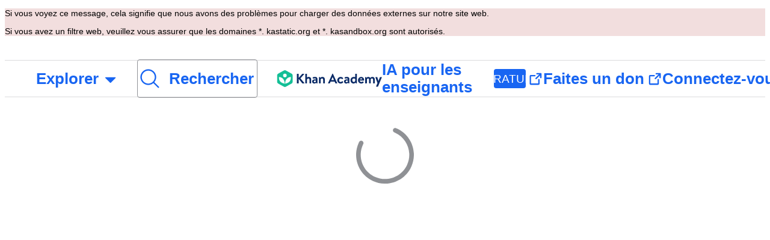

--- FILE ---
content_type: text/javascript
request_url: https://cdn.kastatic.org/khanacademy/530085.2acaa4d03bd6d462.js
body_size: 29861
content:
(self.webpackChunkkhanacademy=self.webpackChunkkhanacademy||[]).push([["530085"],{401855:function(e){var t,n;t="undefined"!=typeof window?window:this,n=function(e,t){var n=[],r=n.slice,i=n.concat,o=n.push,u=n.indexOf,s={},a=s.toString,l=s.hasOwnProperty,c={},f=e.document,p="2.1.1",jQuery=function(e,t){return new jQuery.fn.init(e,t)},d=/^[\s\uFEFF\xA0]+|[\s\uFEFF\xA0]+$/g,y=/^-ms-/,h=/-([\da-z])/gi,fcamelCase=function(e,t){return t.toUpperCase()};function isArraylike(e){var t=e.length,n=jQuery.type(e);return!("function"===n||jQuery.isWindow(e))&&(1===e.nodeType&&!!t||"array"===n||0===t||"number"==typeof t&&t>0&&t-1 in e)}jQuery.fn=jQuery.prototype={jquery:p,constructor:jQuery,selector:"",length:0,toArray:function(){return r.call(this)},get:function(e){return null!=e?e<0?this[e+this.length]:this[e]:r.call(this)},pushStack:function(e){var t=jQuery.merge(this.constructor(),e);return t.prevObject=this,t.context=this.context,t},each:function(e,t){return jQuery.each(this,e,t)},map:function(e){return this.pushStack(jQuery.map(this,function(t,n){return e.call(t,n,t)}))},slice:function(){return this.pushStack(r.apply(this,arguments))},first:function(){return this.eq(0)},last:function(){return this.eq(-1)},eq:function(e){var t=this.length,n=+e+(e<0?t:0);return this.pushStack(n>=0&&n<t?[this[n]]:[])},end:function(){return this.prevObject||this.constructor(null)},push:o,sort:n.sort,splice:n.splice},jQuery.extend=jQuery.fn.extend=function(){var e,t,n,r,i,o,u=arguments[0]||{},s=1,a=arguments.length,l=!1;for("boolean"==typeof u&&(l=u,u=arguments[s]||{},s++),"object"==typeof u||jQuery.isFunction(u)||(u={}),s===a&&(u=this,s--);s<a;s++)if(null!=(e=arguments[s]))for(t in e)n=u[t],u!==(r=e[t])&&(l&&r&&(jQuery.isPlainObject(r)||(i=jQuery.isArray(r)))?(i?(i=!1,o=n&&jQuery.isArray(n)?n:[]):o=n&&jQuery.isPlainObject(n)?n:{},u[t]=jQuery.extend(l,o,r)):void 0!==r&&(u[t]=r));return u},jQuery.extend({expando:"jQuery"+(p+Math.random()).replace(/\D/g,""),isReady:!0,error:function(e){throw Error(e)},noop:function(){},isFunction:function(e){return"function"===jQuery.type(e)},isArray:Array.isArray,isWindow:function(e){return null!=e&&e===e.window},isNumeric:function(e){return!jQuery.isArray(e)&&e-parseFloat(e)>=0},isPlainObject:function(e){return!("object"!==jQuery.type(e)||e.nodeType||jQuery.isWindow(e))&&(!e.constructor||!!l.call(e.constructor.prototype,"isPrototypeOf"))},isEmptyObject:function(e){var t;for(t in e)return!1;return!0},type:function(e){return null==e?e+"":"object"==typeof e||"function"==typeof e?s[a.call(e)]||"object":typeof e},globalEval:function(e){var t,n=eval;(e=jQuery.trim(e))&&(1===e.indexOf("use strict")?((t=f.createElement("script")).text=e,f.head.appendChild(t).parentNode.removeChild(t)):n(e))},camelCase:function(e){return e.replace(y,"ms-").replace(h,fcamelCase)},nodeName:function(e,t){return e.nodeName&&e.nodeName.toLowerCase()===t.toLowerCase()},each:function(e,t,n){var r=0,i=e.length,o=isArraylike(e);if(n){if(o)for(;r<i&&!1!==t.apply(e[r],n);r++);else for(r in e)if(!1===t.apply(e[r],n))break}else if(o)for(;r<i&&!1!==t.call(e[r],r,e[r]);r++);else for(r in e)if(!1===t.call(e[r],r,e[r]))break;return e},trim:function(e){return null==e?"":(e+"").replace(d,"")},makeArray:function(e,t){var n=t||[];return null!=e&&(isArraylike(Object(e))?jQuery.merge(n,"string"==typeof e?[e]:e):o.call(n,e)),n},inArray:function(e,t,n){return null==t?-1:u.call(t,e,n)},merge:function(e,t){for(var n=+t.length,r=0,i=e.length;r<n;r++)e[i++]=t[r];return e.length=i,e},grep:function(e,t,n){for(var r=[],i=0,o=e.length,u=!n;i<o;i++)!t(e[i],i)!==u&&r.push(e[i]);return r},map:function(e,t,n){var r,o=0,u=e.length,s=isArraylike(e),a=[];if(s)for(;o<u;o++)null!=(r=t(e[o],o,n))&&a.push(r);else for(o in e)null!=(r=t(e[o],o,n))&&a.push(r);return i.apply([],a)},guid:1,proxy:function(e,t){var n,i,o;if("string"==typeof t&&(n=e[t],t=e,e=n),jQuery.isFunction(e))return i=r.call(arguments,2),(o=function(){return e.apply(t||this,i.concat(r.call(arguments)))}).guid=e.guid=e.guid||jQuery.guid++,o},now:Date.now,support:c}),jQuery.each("Boolean Number String Function Array Date RegExp Object Error".split(" "),function(e,t){s["[object "+t+"]"]=t.toLowerCase()});var g=function(e){var t,n,r,i,o,u,s,a,l,c,f,p,d,y,h,g,m,j,v,Q="sizzle"+-new Date,x=e.document,b=0,w=0,T=createCache(),C=createCache(),k=createCache(),sortOrder=function(e,t){return e===t&&(f=!0),0},S="undefined",N={}.hasOwnProperty,E=[],A=E.pop,D=E.push,F=E.push,H=E.slice,P=E.indexOf||function(e){for(var t=0,n=this.length;t<n;t++)if(this[t]===e)return t;return -1},L="checked|selected|async|autofocus|autoplay|controls|defer|disabled|hidden|ismap|loop|multiple|open|readonly|required|scoped",O="[\\x20\\t\\r\\n\\f]",q="(?:\\\\.|[\\w-]|[^\\x00-\\xa0])+",z=q.replace("w","w#"),M="\\["+O+"*("+q+")(?:"+O+"*([*^$|!~]?=)"+O+"*(?:'((?:\\\\.|[^\\\\'])*)'|\"((?:\\\\.|[^\\\\\"])*)\"|("+z+"))|)"+O+"*\\]",R=":("+q+")(?:\\((('((?:\\\\.|[^\\\\'])*)'|\"((?:\\\\.|[^\\\\\"])*)\")|((?:\\\\.|[^\\\\()[\\]]|"+M+")*)|.*)\\)|)",W=RegExp("^"+O+"+|((?:^|[^\\\\])(?:\\\\.)*)"+O+"+$","g"),I=RegExp("^"+O+"*,"+O+"*"),B=RegExp("^"+O+"*([>+~]|"+O+")"+O+"*"),$=RegExp("="+O+"*([^\\]'\"]*?)"+O+"*\\]","g"),_=new RegExp(R),X=RegExp("^"+z+"$"),G={ID:RegExp("^#("+q+")"),CLASS:RegExp("^\\.("+q+")"),TAG:RegExp("^("+q.replace("w","w*")+")"),ATTR:RegExp("^"+M),PSEUDO:RegExp("^"+R),CHILD:RegExp("^:(only|first|last|nth|nth-last)-(child|of-type)(?:\\("+O+"*(even|odd|(([+-]|)(\\d*)n|)"+O+"*(?:([+-]|)"+O+"*(\\d+)|))"+O+"*\\)|)","i"),bool:RegExp("^(?:"+L+")$","i"),needsContext:RegExp("^"+O+"*[>+~]|:(even|odd|eq|gt|lt|nth|first|last)(?:\\("+O+"*((?:-\\d)?\\d*)"+O+"*\\)|)(?=[^-]|$)","i")},U=/^(?:input|select|textarea|button)$/i,V=/^h\d$/i,Y=/^[^{]+\{\s*\[native \w/,J=/^(?:#([\w-]+)|(\w+)|\.([\w-]+))$/,K=/[+~]/,Z=/'|\\/g,ee=RegExp("\\\\([\\da-f]{1,6}"+O+"?|("+O+")|.)","ig"),funescape=function(e,t,n){var r="0x"+t-65536;return r!=r||n?t:r<0?String.fromCharCode(r+65536):String.fromCharCode(r>>10|55296,1023&r|56320)};try{F.apply(E=H.call(x.childNodes),x.childNodes),E[x.childNodes.length].nodeType}catch(e){F={apply:E.length?function(e,t){D.apply(e,H.call(t))}:function(e,t){for(var n=e.length,r=0;e[n++]=t[r++];);e.length=n-1}}}function Sizzle(e,t,r,i){var o,s,l,c,f,y,m,j,b,w;if((t?t.ownerDocument||t:x)!==d&&p(t),t=t||d,r=r||[],!e||"string"!=typeof e)return r;if(1!==(c=t.nodeType)&&9!==c)return[];if(h&&!i){if(o=J.exec(e)){if(l=o[1]){if(9===c){if(!(s=t.getElementById(l))||!s.parentNode)return r;if(s.id===l)return r.push(s),r}else if(t.ownerDocument&&(s=t.ownerDocument.getElementById(l))&&v(t,s)&&s.id===l)return r.push(s),r}else if(o[2])return F.apply(r,t.getElementsByTagName(e)),r;else if((l=o[3])&&n.getElementsByClassName&&t.getElementsByClassName)return F.apply(r,t.getElementsByClassName(l)),r}if(n.qsa&&(!g||!g.test(e))){if(j=m=Q,b=t,w=9===c&&e,1===c&&"object"!==t.nodeName.toLowerCase()){for(y=u(e),(m=t.getAttribute("id"))?j=m.replace(Z,"\\$&"):t.setAttribute("id",j),j="[id='"+j+"'] ",f=y.length;f--;)y[f]=j+toSelector(y[f]);b=K.test(e)&&testContext(t.parentNode)||t,w=y.join(",")}if(w)try{return F.apply(r,b.querySelectorAll(w)),r}catch(e){}finally{m||t.removeAttribute("id")}}}return a(e.replace(W,"$1"),t,r,i)}function createCache(){var e=[];function cache(t,n){return e.push(t+" ")>r.cacheLength&&delete cache[e.shift()],cache[t+" "]=n}return cache}function markFunction(e){return e[Q]=!0,e}function assert(e){var t=d.createElement("div");try{return!!e(t)}catch(e){return!1}finally{t.parentNode&&t.parentNode.removeChild(t),t=null}}function addHandle(e,t){for(var n=e.split("|"),i=e.length;i--;)r.attrHandle[n[i]]=t}function siblingCheck(e,t){var n=t&&e,r=n&&1===e.nodeType&&1===t.nodeType&&(~t.sourceIndex||-0x80000000)-(~e.sourceIndex||-0x80000000);if(r)return r;if(n){for(;n=n.nextSibling;)if(n===t)return -1}return e?1:-1}function createInputPseudo(e){return function(t){return"input"===t.nodeName.toLowerCase()&&t.type===e}}function createButtonPseudo(e){return function(t){var n=t.nodeName.toLowerCase();return("input"===n||"button"===n)&&t.type===e}}function createPositionalPseudo(e){return markFunction(function(t){return t*=1,markFunction(function(n,r){for(var i,o=e([],n.length,t),u=o.length;u--;)n[i=o[u]]&&(n[i]=!(r[i]=n[i]))})})}function testContext(e){return e&&typeof e.getElementsByTagName!==S&&e}for(t in n=Sizzle.support={},o=Sizzle.isXML=function(e){var t=e&&(e.ownerDocument||e).documentElement;return!!t&&"HTML"!==t.nodeName},p=Sizzle.setDocument=function(e){var t,i=e?e.ownerDocument||e:x,u=i.defaultView;return i!==d&&9===i.nodeType&&i.documentElement?(d=i,y=i.documentElement,h=!o(i),u&&u!==u.top&&(u.addEventListener?u.addEventListener("unload",function(){p()},!1):u.attachEvent&&u.attachEvent("onunload",function(){p()})),n.attributes=assert(function(e){return e.className="i",!e.getAttribute("className")}),n.getElementsByTagName=assert(function(e){return e.appendChild(i.createComment("")),!e.getElementsByTagName("*").length}),n.getElementsByClassName=Y.test(i.getElementsByClassName)&&assert(function(e){return e.innerHTML="<div class='a'></div><div class='a i'></div>",e.firstChild.className="i",2===e.getElementsByClassName("i").length}),n.getById=assert(function(e){return y.appendChild(e).id=Q,!i.getElementsByName||!i.getElementsByName(Q).length}),n.getById?(r.find.ID=function(e,t){if(typeof t.getElementById!==S&&h){var n=t.getElementById(e);return n&&n.parentNode?[n]:[]}},r.filter.ID=function(e){var t=e.replace(ee,funescape);return function(e){return e.getAttribute("id")===t}}):(delete r.find.ID,r.filter.ID=function(e){var t=e.replace(ee,funescape);return function(e){var n=typeof e.getAttributeNode!==S&&e.getAttributeNode("id");return n&&n.value===t}}),r.find.TAG=n.getElementsByTagName?function(e,t){if(typeof t.getElementsByTagName!==S)return t.getElementsByTagName(e)}:function(e,t){var n,r=[],i=0,o=t.getElementsByTagName(e);if("*"===e){for(;n=o[i++];)1===n.nodeType&&r.push(n);return r}return o},r.find.CLASS=n.getElementsByClassName&&function(e,t){if(typeof t.getElementsByClassName!==S&&h)return t.getElementsByClassName(e)},m=[],g=[],(n.qsa=Y.test(i.querySelectorAll))&&(assert(function(e){e.innerHTML="<select msallowclip=''><option selected=''></option></select>",e.querySelectorAll("[msallowclip^='']").length&&g.push("[*^$]="+O+"*(?:''|\"\")"),e.querySelectorAll("[selected]").length||g.push("\\["+O+"*(?:value|"+L+")"),e.querySelectorAll(":checked").length||g.push(":checked")}),assert(function(e){var t=i.createElement("input");t.setAttribute("type","hidden"),e.appendChild(t).setAttribute("name","D"),e.querySelectorAll("[name=d]").length&&g.push("name"+O+"*[*^$|!~]?="),e.querySelectorAll(":enabled").length||g.push(":enabled",":disabled"),e.querySelectorAll("*,:x"),g.push(",.*:")})),(n.matchesSelector=Y.test(j=y.matches||y.webkitMatchesSelector||y.mozMatchesSelector||y.oMatchesSelector||y.msMatchesSelector))&&assert(function(e){n.disconnectedMatch=j.call(e,"div"),j.call(e,"[s!='']:x"),m.push("!=",R)}),g=g.length&&new RegExp(g.join("|")),m=m.length&&new RegExp(m.join("|")),v=(t=Y.test(y.compareDocumentPosition))||Y.test(y.contains)?function(e,t){var n=9===e.nodeType?e.documentElement:e,r=t&&t.parentNode;return e===r||!!(r&&1===r.nodeType&&(n.contains?n.contains(r):e.compareDocumentPosition&&16&e.compareDocumentPosition(r)))}:function(e,t){if(t){for(;t=t.parentNode;)if(t===e)return!0}return!1},sortOrder=t?function(e,t){if(e===t)return f=!0,0;var r=!e.compareDocumentPosition-!t.compareDocumentPosition;return r?r:1&(r=(e.ownerDocument||e)===(t.ownerDocument||t)?e.compareDocumentPosition(t):1)||!n.sortDetached&&t.compareDocumentPosition(e)===r?e===i||e.ownerDocument===x&&v(x,e)?-1:t===i||t.ownerDocument===x&&v(x,t)?1:c?P.call(c,e)-P.call(c,t):0:4&r?-1:1}:function(e,t){if(e===t)return f=!0,0;var n,r=0,o=e.parentNode,u=t.parentNode,s=[e],a=[t];if(!o||!u)return e===i?-1:t===i?1:o?-1:u?1:c?P.call(c,e)-P.call(c,t):0;if(o===u)return siblingCheck(e,t);for(n=e;n=n.parentNode;)s.unshift(n);for(n=t;n=n.parentNode;)a.unshift(n);for(;s[r]===a[r];)r++;return r?siblingCheck(s[r],a[r]):s[r]===x?-1:+(a[r]===x)},i):d},Sizzle.matches=function(e,t){return Sizzle(e,null,null,t)},Sizzle.matchesSelector=function(e,t){if((e.ownerDocument||e)!==d&&p(e),t=t.replace($,"='$1']"),n.matchesSelector&&h&&(!m||!m.test(t))&&(!g||!g.test(t)))try{var r=j.call(e,t);if(r||n.disconnectedMatch||e.document&&11!==e.document.nodeType)return r}catch(e){}return Sizzle(t,d,null,[e]).length>0},Sizzle.contains=function(e,t){return(e.ownerDocument||e)!==d&&p(e),v(e,t)},Sizzle.attr=function(e,t){(e.ownerDocument||e)!==d&&p(e);var i=r.attrHandle[t.toLowerCase()],o=i&&N.call(r.attrHandle,t.toLowerCase())?i(e,t,!h):void 0;return void 0!==o?o:n.attributes||!h?e.getAttribute(t):(o=e.getAttributeNode(t))&&o.specified?o.value:null},Sizzle.error=function(e){throw Error("Syntax error, unrecognized expression: "+e)},Sizzle.uniqueSort=function(e){var t,r=[],i=0,o=0;if(f=!n.detectDuplicates,c=!n.sortStable&&e.slice(0),e.sort(sortOrder),f){for(;t=e[o++];)t===e[o]&&(i=r.push(o));for(;i--;)e.splice(r[i],1)}return c=null,e},i=Sizzle.getText=function(e){var t,n="",r=0,o=e.nodeType;if(o){if(1===o||9===o||11===o)if("string"==typeof e.textContent)return e.textContent;else for(e=e.firstChild;e;e=e.nextSibling)n+=i(e);else if(3===o||4===o)return e.nodeValue}else for(;t=e[r++];)n+=i(t);return n},(r=Sizzle.selectors={cacheLength:50,createPseudo:markFunction,match:G,attrHandle:{},find:{},relative:{">":{dir:"parentNode",first:!0}," ":{dir:"parentNode"},"+":{dir:"previousSibling",first:!0},"~":{dir:"previousSibling"}},preFilter:{ATTR:function(e){return e[1]=e[1].replace(ee,funescape),e[3]=(e[3]||e[4]||e[5]||"").replace(ee,funescape),"~="===e[2]&&(e[3]=" "+e[3]+" "),e.slice(0,4)},CHILD:function(e){return e[1]=e[1].toLowerCase(),"nth"===e[1].slice(0,3)?(e[3]||Sizzle.error(e[0]),e[4]=+(e[4]?e[5]+(e[6]||1):2*("even"===e[3]||"odd"===e[3])),e[5]=+(e[7]+e[8]||"odd"===e[3])):e[3]&&Sizzle.error(e[0]),e},PSEUDO:function(e){var t,n=!e[6]&&e[2];return G.CHILD.test(e[0])?null:(e[3]?e[2]=e[4]||e[5]||"":n&&_.test(n)&&(t=u(n,!0))&&(t=n.indexOf(")",n.length-t)-n.length)&&(e[0]=e[0].slice(0,t),e[2]=n.slice(0,t)),e.slice(0,3))}},filter:{TAG:function(e){var t=e.replace(ee,funescape).toLowerCase();return"*"===e?function(){return!0}:function(e){return e.nodeName&&e.nodeName.toLowerCase()===t}},CLASS:function(e){var t=T[e+" "];return t||(t=RegExp("(^|"+O+")"+e+"("+O+"|$)"))&&T(e,function(e){return t.test("string"==typeof e.className&&e.className||typeof e.getAttribute!==S&&e.getAttribute("class")||"")})},ATTR:function(e,t,n){return function(r){var i=Sizzle.attr(r,e);return null==i?"!="===t:!t||(i+="","="===t?i===n:"!="===t?i!==n:"^="===t?n&&0===i.indexOf(n):"*="===t?n&&i.indexOf(n)>-1:"$="===t?n&&i.slice(-n.length)===n:"~="===t?(" "+i+" ").indexOf(n)>-1:"|="===t&&(i===n||i.slice(0,n.length+1)===n+"-"))}},CHILD:function(e,t,n,r,i){var o="nth"!==e.slice(0,3),u="last"!==e.slice(-4),s="of-type"===t;return 1===r&&0===i?function(e){return!!e.parentNode}:function(t,n,a){var l,c,f,p,d,y,h=o!==u?"nextSibling":"previousSibling",g=t.parentNode,m=s&&t.nodeName.toLowerCase(),j=!a&&!s;if(g){if(o){for(;h;){for(f=t;f=f[h];)if(s?f.nodeName.toLowerCase()===m:1===f.nodeType)return!1;y=h="only"===e&&!y&&"nextSibling"}return!0}if(y=[u?g.firstChild:g.lastChild],u&&j){for(d=(l=(c=g[Q]||(g[Q]={}))[e]||[])[0]===b&&l[1],p=l[0]===b&&l[2],f=d&&g.childNodes[d];f=++d&&f&&f[h]||(p=d=0)||y.pop();)if(1===f.nodeType&&++p&&f===t){c[e]=[b,d,p];break}}else if(j&&(l=(t[Q]||(t[Q]={}))[e])&&l[0]===b)p=l[1];else for(;(f=++d&&f&&f[h]||(p=d=0)||y.pop())&&(!((s?f.nodeName.toLowerCase()===m:1===f.nodeType)&&++p)||(j&&((f[Q]||(f[Q]={}))[e]=[b,p]),f!==t)););return(p-=i)===r||p%r==0&&p/r>=0}}},PSEUDO:function(e,t){var n,i=r.pseudos[e]||r.setFilters[e.toLowerCase()]||Sizzle.error("unsupported pseudo: "+e);return i[Q]?i(t):i.length>1?(n=[e,e,"",t],r.setFilters.hasOwnProperty(e.toLowerCase())?markFunction(function(e,n){for(var r,o=i(e,t),u=o.length;u--;)r=P.call(e,o[u]),e[r]=!(n[r]=o[u])}):function(e){return i(e,0,n)}):i}},pseudos:{not:markFunction(function(e){var t=[],n=[],r=s(e.replace(W,"$1"));return r[Q]?markFunction(function(e,t,n,i){for(var o,u=r(e,null,i,[]),s=e.length;s--;)(o=u[s])&&(e[s]=!(t[s]=o))}):function(e,i,o){return t[0]=e,r(t,null,o,n),!n.pop()}}),has:markFunction(function(e){return function(t){return Sizzle(e,t).length>0}}),contains:markFunction(function(e){return function(t){return(t.textContent||t.innerText||i(t)).indexOf(e)>-1}}),lang:markFunction(function(e){return X.test(e||"")||Sizzle.error("unsupported lang: "+e),e=e.replace(ee,funescape).toLowerCase(),function(t){var n;do if(n=h?t.lang:t.getAttribute("xml:lang")||t.getAttribute("lang"))return(n=n.toLowerCase())===e||0===n.indexOf(e+"-");while((t=t.parentNode)&&1===t.nodeType);return!1}}),target:function(t){var n=e.location&&e.location.hash;return n&&n.slice(1)===t.id},root:function(e){return e===y},focus:function(e){return e===d.activeElement&&(!d.hasFocus||d.hasFocus())&&!!(e.type||e.href||~e.tabIndex)},enabled:function(e){return!1===e.disabled},disabled:function(e){return!0===e.disabled},checked:function(e){var t=e.nodeName.toLowerCase();return"input"===t&&!!e.checked||"option"===t&&!!e.selected},selected:function(e){return e.parentNode&&e.parentNode.selectedIndex,!0===e.selected},empty:function(e){for(e=e.firstChild;e;e=e.nextSibling)if(e.nodeType<6)return!1;return!0},parent:function(e){return!r.pseudos.empty(e)},header:function(e){return V.test(e.nodeName)},input:function(e){return U.test(e.nodeName)},button:function(e){var t=e.nodeName.toLowerCase();return"input"===t&&"button"===e.type||"button"===t},text:function(e){var t;return"input"===e.nodeName.toLowerCase()&&"text"===e.type&&(null==(t=e.getAttribute("type"))||"text"===t.toLowerCase())},first:createPositionalPseudo(function(){return[0]}),last:createPositionalPseudo(function(e,t){return[t-1]}),eq:createPositionalPseudo(function(e,t,n){return[n<0?n+t:n]}),even:createPositionalPseudo(function(e,t){for(var n=0;n<t;n+=2)e.push(n);return e}),odd:createPositionalPseudo(function(e,t){for(var n=1;n<t;n+=2)e.push(n);return e}),lt:createPositionalPseudo(function(e,t,n){for(var r=n<0?n+t:n;--r>=0;)e.push(r);return e}),gt:createPositionalPseudo(function(e,t,n){for(var r=n<0?n+t:n;++r<t;)e.push(r);return e})}}).pseudos.nth=r.pseudos.eq,{radio:!0,checkbox:!0,file:!0,password:!0,image:!0})r.pseudos[t]=createInputPseudo(t);for(t in{submit:!0,reset:!0})r.pseudos[t]=createButtonPseudo(t);function setFilters(){}function toSelector(e){for(var t=0,n=e.length,r="";t<n;t++)r+=e[t].value;return r}function addCombinator(e,t,n){var r=t.dir,i=n&&"parentNode"===r,o=w++;return t.first?function(t,n,o){for(;t=t[r];)if(1===t.nodeType||i)return e(t,n,o)}:function(t,n,u){var s,a,l=[b,o];if(u){for(;t=t[r];)if((1===t.nodeType||i)&&e(t,n,u))return!0}else for(;t=t[r];)if(1===t.nodeType||i){if((s=(a=t[Q]||(t[Q]={}))[r])&&s[0]===b&&s[1]===o)return l[2]=s[2];if(a[r]=l,l[2]=e(t,n,u))return!0}}}function elementMatcher(e){return e.length>1?function(t,n,r){for(var i=e.length;i--;)if(!e[i](t,n,r))return!1;return!0}:e[0]}function multipleContexts(e,t,n){for(var r=0,i=t.length;r<i;r++)Sizzle(e,t[r],n);return n}function condense(e,t,n,r,i){for(var o,u=[],s=0,a=e.length,l=null!=t;s<a;s++)(o=e[s])&&(!n||n(o,r,i))&&(u.push(o),l&&t.push(s));return u}function setMatcher(e,t,n,r,i,o){return r&&!r[Q]&&(r=setMatcher(r)),i&&!i[Q]&&(i=setMatcher(i,o)),markFunction(function(o,u,s,a){var l,c,f,p=[],d=[],y=u.length,h=o||multipleContexts(t||"*",s.nodeType?[s]:s,[]),g=e&&(o||!t)?condense(h,p,e,s,a):h,m=n?i||(o?e:y||r)?[]:u:g;if(n&&n(g,m,s,a),r)for(l=condense(m,d),r(l,[],s,a),c=l.length;c--;)(f=l[c])&&(m[d[c]]=!(g[d[c]]=f));if(o){if(i||e){if(i){for(l=[],c=m.length;c--;)(f=m[c])&&l.push(g[c]=f);i(null,m=[],l,a)}for(c=m.length;c--;)(f=m[c])&&(l=i?P.call(o,f):p[c])>-1&&(o[l]=!(u[l]=f))}}else m=condense(m===u?m.splice(y,m.length):m),i?i(null,u,m,a):F.apply(u,m)})}function matcherFromTokens(e){for(var t,n,i,o=e.length,u=r.relative[e[0].type],s=u||r.relative[" "],a=+!!u,c=addCombinator(function(e){return e===t},s,!0),f=addCombinator(function(e){return P.call(t,e)>-1},s,!0),p=[function(e,n,r){return!u&&(r||n!==l)||((t=n).nodeType?c(e,n,r):f(e,n,r))}];a<o;a++)if(n=r.relative[e[a].type])p=[addCombinator(elementMatcher(p),n)];else{if((n=r.filter[e[a].type].apply(null,e[a].matches))[Q]){for(i=++a;i<o&&!r.relative[e[i].type];i++);return setMatcher(a>1&&elementMatcher(p),a>1&&toSelector(e.slice(0,a-1).concat({value:" "===e[a-2].type?"*":""})).replace(W,"$1"),n,a<i&&matcherFromTokens(e.slice(a,i)),i<o&&matcherFromTokens(e=e.slice(i)),i<o&&toSelector(e))}p.push(n)}return elementMatcher(p)}function matcherFromGroupMatchers(e,t){var n=t.length>0,i=e.length>0,superMatcher=function(o,u,s,a,c){var f,p,y,h=0,g="0",m=o&&[],j=[],v=l,Q=o||i&&r.find.TAG("*",c),x=b+=null==v?1:Math.random()||.1,w=Q.length;for(c&&(l=u!==d&&u);g!==w&&null!=(f=Q[g]);g++){if(i&&f){for(p=0;y=e[p++];)if(y(f,u,s)){a.push(f);break}c&&(b=x)}n&&((f=!y&&f)&&h--,o&&m.push(f))}if(h+=g,n&&g!==h){for(p=0;y=t[p++];)y(m,j,u,s);if(o){if(h>0)for(;g--;)m[g]||j[g]||(j[g]=A.call(a));j=condense(j)}F.apply(a,j),c&&!o&&j.length>0&&h+t.length>1&&Sizzle.uniqueSort(a)}return c&&(b=x,l=v),m};return n?markFunction(superMatcher):superMatcher}return setFilters.prototype=r.filters=r.pseudos,r.setFilters=new setFilters,u=Sizzle.tokenize=function(e,t){var n,i,o,u,s,a,l,c=C[e+" "];if(c)return t?0:c.slice(0);for(s=e,a=[],l=r.preFilter;s;){for(u in(!n||(i=I.exec(s)))&&(i&&(s=s.slice(i[0].length)||s),a.push(o=[])),n=!1,(i=B.exec(s))&&(n=i.shift(),o.push({value:n,type:i[0].replace(W," ")}),s=s.slice(n.length)),r.filter)(i=G[u].exec(s))&&(!l[u]||(i=l[u](i)))&&(n=i.shift(),o.push({value:n,type:u,matches:i}),s=s.slice(n.length));if(!n)break}return t?s.length:s?Sizzle.error(e):C(e,a).slice(0)},s=Sizzle.compile=function(e,t){var n,r=[],i=[],o=k[e+" "];if(!o){for(t||(t=u(e)),n=t.length;n--;)(o=matcherFromTokens(t[n]))[Q]?r.push(o):i.push(o);(o=k(e,matcherFromGroupMatchers(i,r))).selector=e}return o},a=Sizzle.select=function(e,t,i,o){var a,l,c,f,p,d="function"==typeof e&&e,y=!o&&u(e=d.selector||e);if(i=i||[],1===y.length){if((l=y[0]=y[0].slice(0)).length>2&&"ID"===(c=l[0]).type&&n.getById&&9===t.nodeType&&h&&r.relative[l[1].type]){if(!(t=(r.find.ID(c.matches[0].replace(ee,funescape),t)||[])[0]))return i;d&&(t=t.parentNode),e=e.slice(l.shift().value.length)}for(a=G.needsContext.test(e)?0:l.length;a--&&(c=l[a],!r.relative[f=c.type]);)if((p=r.find[f])&&(o=p(c.matches[0].replace(ee,funescape),K.test(l[0].type)&&testContext(t.parentNode)||t))){if(l.splice(a,1),!(e=o.length&&toSelector(l)))return F.apply(i,o),i;break}}return(d||s(e,y))(o,t,!h,i,K.test(e)&&testContext(t.parentNode)||t),i},n.sortStable=Q.split("").sort(sortOrder).join("")===Q,n.detectDuplicates=!!f,p(),n.sortDetached=assert(function(e){return 1&e.compareDocumentPosition(d.createElement("div"))}),assert(function(e){return e.innerHTML="<a href='#'></a>","#"===e.firstChild.getAttribute("href")})||addHandle("type|href|height|width",function(e,t,n){if(!n)return e.getAttribute(t,"type"===t.toLowerCase()?1:2)}),n.attributes&&assert(function(e){return e.innerHTML="<input/>",e.firstChild.setAttribute("value",""),""===e.firstChild.getAttribute("value")})||addHandle("value",function(e,t,n){if(!n&&"input"===e.nodeName.toLowerCase())return e.defaultValue}),assert(function(e){return null==e.getAttribute("disabled")})||addHandle(L,function(e,t,n){var r;if(!n)return!0===e[t]?t.toLowerCase():(r=e.getAttributeNode(t))&&r.specified?r.value:null}),Sizzle}(e);jQuery.find=g,jQuery.expr=g.selectors,jQuery.expr[":"]=jQuery.expr.pseudos,jQuery.unique=g.uniqueSort,jQuery.text=g.getText,jQuery.isXMLDoc=g.isXML,jQuery.contains=g.contains;var m=jQuery.expr.match.needsContext,j=/^<(\w+)\s*\/?>(?:<\/\1>|)$/,v=/^.[^:#\[\.,]*$/;function winnow(e,t,n){if(jQuery.isFunction(t))return jQuery.grep(e,function(e,r){return!!t.call(e,r,e)!==n});if(t.nodeType)return jQuery.grep(e,function(e){return e===t!==n});if("string"==typeof t){if(v.test(t))return jQuery.filter(t,e,n);t=jQuery.filter(t,e)}return jQuery.grep(e,function(e){return u.call(t,e)>=0!==n})}jQuery.filter=function(e,t,n){var r=t[0];return n&&(e=":not("+e+")"),1===t.length&&1===r.nodeType?jQuery.find.matchesSelector(r,e)?[r]:[]:jQuery.find.matches(e,jQuery.grep(t,function(e){return 1===e.nodeType}))},jQuery.fn.extend({find:function(e){var t,n=this.length,r=[],i=this;if("string"!=typeof e)return this.pushStack(jQuery(e).filter(function(){for(t=0;t<n;t++)if(jQuery.contains(i[t],this))return!0}));for(t=0;t<n;t++)jQuery.find(e,i[t],r);return(r=this.pushStack(n>1?jQuery.unique(r):r)).selector=this.selector?this.selector+" "+e:e,r},filter:function(e){return this.pushStack(winnow(this,e||[],!1))},not:function(e){return this.pushStack(winnow(this,e||[],!0))},is:function(e){return!!winnow(this,"string"==typeof e&&m.test(e)?jQuery(e):e||[],!1).length}});var Q,x=/^(?:\s*(<[\w\W]+>)[^>]*|#([\w-]*))$/;(jQuery.fn.init=function(e,t){var n,r;if(!e)return this;if("string"==typeof e){if((n="<"===e[0]&&">"===e[e.length-1]&&e.length>=3?[null,e,null]:x.exec(e))&&(n[1]||!t))if(!n[1])return(r=f.getElementById(n[2]))&&r.parentNode&&(this.length=1,this[0]=r),this.context=f,this.selector=e,this;else{if(t=t instanceof jQuery?t[0]:t,jQuery.merge(this,jQuery.parseHTML(n[1],t&&t.nodeType?t.ownerDocument||t:f,!0)),j.test(n[1])&&jQuery.isPlainObject(t))for(n in t)jQuery.isFunction(this[n])?this[n](t[n]):this.attr(n,t[n]);return this}return!t||t.jquery?(t||Q).find(e):this.constructor(t).find(e)}return e.nodeType?(this.context=this[0]=e,this.length=1,this):jQuery.isFunction(e)?void 0!==Q.ready?Q.ready(e):e(jQuery):(void 0!==e.selector&&(this.selector=e.selector,this.context=e.context),jQuery.makeArray(e,this))}).prototype=jQuery.fn,Q=jQuery(f);var b=/^(?:parents|prev(?:Until|All))/,w={children:!0,contents:!0,next:!0,prev:!0};function sibling(e,t){for(;(e=e[t])&&1!==e.nodeType;);return e}jQuery.extend({dir:function(e,t,n){for(var r=[],i=void 0!==n;(e=e[t])&&9!==e.nodeType;)if(1===e.nodeType){if(i&&jQuery(e).is(n))break;r.push(e)}return r},sibling:function(e,t){for(var n=[];e;e=e.nextSibling)1===e.nodeType&&e!==t&&n.push(e);return n}}),jQuery.fn.extend({has:function(e){var t=jQuery(e,this),n=t.length;return this.filter(function(){for(var e=0;e<n;e++)if(jQuery.contains(this,t[e]))return!0})},closest:function(e,t){for(var n,r=0,i=this.length,o=[],u=m.test(e)||"string"!=typeof e?jQuery(e,t||this.context):0;r<i;r++)for(n=this[r];n&&n!==t;n=n.parentNode)if(n.nodeType<11&&(u?u.index(n)>-1:1===n.nodeType&&jQuery.find.matchesSelector(n,e))){o.push(n);break}return this.pushStack(o.length>1?jQuery.unique(o):o)},index:function(e){return e?"string"==typeof e?u.call(jQuery(e),this[0]):u.call(this,e.jquery?e[0]:e):this[0]&&this[0].parentNode?this.first().prevAll().length:-1},add:function(e,t){return this.pushStack(jQuery.unique(jQuery.merge(this.get(),jQuery(e,t))))},addBack:function(e){return this.add(null==e?this.prevObject:this.prevObject.filter(e))}}),jQuery.each({parent:function(e){var t=e.parentNode;return t&&11!==t.nodeType?t:null},parents:function(e){return jQuery.dir(e,"parentNode")},parentsUntil:function(e,t,n){return jQuery.dir(e,"parentNode",n)},next:function(e){return sibling(e,"nextSibling")},prev:function(e){return sibling(e,"previousSibling")},nextAll:function(e){return jQuery.dir(e,"nextSibling")},prevAll:function(e){return jQuery.dir(e,"previousSibling")},nextUntil:function(e,t,n){return jQuery.dir(e,"nextSibling",n)},prevUntil:function(e,t,n){return jQuery.dir(e,"previousSibling",n)},siblings:function(e){return jQuery.sibling((e.parentNode||{}).firstChild,e)},children:function(e){return jQuery.sibling(e.firstChild)},contents:function(e){return e.contentDocument||jQuery.merge([],e.childNodes)}},function(e,t){jQuery.fn[e]=function(n,r){var i=jQuery.map(this,t,n);return"Until"!==e.slice(-5)&&(r=n),r&&"string"==typeof r&&(i=jQuery.filter(r,i)),this.length>1&&(w[e]||jQuery.unique(i),b.test(e)&&i.reverse()),this.pushStack(i)}});var T=/\S+/g,C={};function createOptions(e){var t=C[e]={};return jQuery.each(e.match(T)||[],function(e,n){t[n]=!0}),t}function completed(){f.removeEventListener("DOMContentLoaded",completed,!1),e.removeEventListener("load",completed,!1),jQuery.ready()}jQuery.Callbacks=function(e){e="string"==typeof e?C[e]||createOptions(e):jQuery.extend({},e);var t,n,r,i,o,u,s=[],a=!e.once&&[],fire=function(c){for(t=e.memory&&c,n=!0,u=i||0,i=0,o=s.length,r=!0;s&&u<o;u++)if(!1===s[u].apply(c[0],c[1])&&e.stopOnFalse){t=!1;break}r=!1,s&&(a?a.length&&fire(a.shift()):t?s=[]:l.disable())},l={add:function(){if(s){var n=s.length;!function add(t){jQuery.each(t,function(t,n){var r=jQuery.type(n);"function"===r?e.unique&&l.has(n)||s.push(n):n&&n.length&&"string"!==r&&add(n)})}(arguments),r?o=s.length:t&&(i=n,fire(t))}return this},remove:function(){return s&&jQuery.each(arguments,function(e,t){for(var n;(n=jQuery.inArray(t,s,n))>-1;)s.splice(n,1),r&&(n<=o&&o--,n<=u&&u--)}),this},has:function(e){return e?jQuery.inArray(e,s)>-1:!!(s&&s.length)},empty:function(){return s=[],o=0,this},disable:function(){return s=a=t=void 0,this},disabled:function(){return!s},lock:function(){return a=void 0,t||l.disable(),this},locked:function(){return!a},fireWith:function(e,t){return s&&(!n||a)&&(t=[e,(t=t||[]).slice?t.slice():t],r?a.push(t):fire(t)),this},fire:function(){return l.fireWith(this,arguments),this},fired:function(){return!!n}};return l},jQuery.extend({Deferred:function(e){var t=[["resolve","done",jQuery.Callbacks("once memory"),"resolved"],["reject","fail",jQuery.Callbacks("once memory"),"rejected"],["notify","progress",jQuery.Callbacks("memory")]],n="pending",r={state:function(){return n},always:function(){return i.done(arguments).fail(arguments),this},then:function(){var e=arguments;return jQuery.Deferred(function(n){jQuery.each(t,function(t,o){var u=jQuery.isFunction(e[t])&&e[t];i[o[1]](function(){var e=u&&u.apply(this,arguments);e&&jQuery.isFunction(e.promise)?e.promise().done(n.resolve).fail(n.reject).progress(n.notify):n[o[0]+"With"](this===r?n.promise():this,u?[e]:arguments)})}),e=null}).promise()},promise:function(e){return null!=e?jQuery.extend(e,r):r}},i={};return r.pipe=r.then,jQuery.each(t,function(e,o){var u=o[2],s=o[3];r[o[1]]=u.add,s&&u.add(function(){n=s},t[1^e][2].disable,t[2][2].lock),i[o[0]]=function(){return i[o[0]+"With"](this===i?r:this,arguments),this},i[o[0]+"With"]=u.fireWith}),r.promise(i),e&&e.call(i,i),i},when:function(e){var t,n,i,o=0,u=r.call(arguments),s=u.length,a=1!==s||e&&jQuery.isFunction(e.promise)?s:0,l=1===a?e:jQuery.Deferred(),updateFunc=function(e,n,i){return function(o){n[e]=this,i[e]=arguments.length>1?r.call(arguments):o,i===t?l.notifyWith(n,i):--a||l.resolveWith(n,i)}};if(s>1)for(t=Array(s),n=Array(s),i=Array(s);o<s;o++)u[o]&&jQuery.isFunction(u[o].promise)?u[o].promise().done(updateFunc(o,i,u)).fail(l.reject).progress(updateFunc(o,n,t)):--a;return a||l.resolveWith(i,u),l.promise()}}),jQuery.fn.ready=function(e){return jQuery.ready.promise().done(e),this},jQuery.extend({isReady:!1,readyWait:1,holdReady:function(e){e?jQuery.readyWait++:jQuery.ready(!0)},ready:function(e){(!0===e?--jQuery.readyWait:jQuery.isReady)||(jQuery.isReady=!0,!(!0!==e&&--jQuery.readyWait>0)&&(Y.resolveWith(f,[jQuery]),jQuery.fn.triggerHandler&&(jQuery(f).triggerHandler("ready"),jQuery(f).off("ready"))))}}),jQuery.ready.promise=function(t){return Y||(Y=jQuery.Deferred(),"complete"===f.readyState?setTimeout(jQuery.ready):(f.addEventListener("DOMContentLoaded",completed,!1),e.addEventListener("load",completed,!1))),Y.promise(t)},jQuery.ready.promise();var k=jQuery.access=function(e,t,n,r,i,o,u){var s=0,a=e.length,l=null==n;if("object"===jQuery.type(n))for(s in i=!0,n)jQuery.access(e,t,s,n[s],!0,o,u);else if(void 0!==r&&(i=!0,jQuery.isFunction(r)||(u=!0),l&&(u?(t.call(e,r),t=null):(l=t,t=function(e,t,n){return l.call(jQuery(e),n)})),t))for(;s<a;s++)t(e[s],n,u?r:r.call(e[s],s,t(e[s],n)));return i?e:l?t.call(e):a?t(e[0],n):o};function Data(){Object.defineProperty(this.cache={},0,{get:function(){return{}}}),this.expando=jQuery.expando+Math.random()}jQuery.acceptData=function(e){return 1===e.nodeType||9===e.nodeType||!+e.nodeType},Data.uid=1,Data.accepts=jQuery.acceptData,Data.prototype={key:function(e){if(!Data.accepts(e))return 0;var t={},n=e[this.expando];if(!n){n=Data.uid++;try{t[this.expando]={value:n},Object.defineProperties(e,t)}catch(r){t[this.expando]=n,jQuery.extend(e,t)}}return this.cache[n]||(this.cache[n]={}),n},set:function(e,t,n){var r,i=this.key(e),o=this.cache[i];if("string"==typeof t)o[t]=n;else if(jQuery.isEmptyObject(o))jQuery.extend(this.cache[i],t);else for(r in t)o[r]=t[r];return o},get:function(e,t){var n=this.cache[this.key(e)];return void 0===t?n:n[t]},access:function(e,t,n){var r;return void 0===t||t&&"string"==typeof t&&void 0===n?void 0!==(r=this.get(e,t))?r:this.get(e,jQuery.camelCase(t)):(this.set(e,t,n),void 0!==n?n:t)},remove:function(e,t){var n,r,i,o=this.key(e),u=this.cache[o];if(void 0===t)this.cache[o]={};else for(jQuery.isArray(t)?r=t.concat(t.map(jQuery.camelCase)):(i=jQuery.camelCase(t),r=(t in u)?[t,i]:((r=i)in u)?[r]:r.match(T)||[]),n=r.length;n--;)delete u[r[n]]},hasData:function(e){return!jQuery.isEmptyObject(this.cache[e[this.expando]]||{})},discard:function(e){e[this.expando]&&delete this.cache[e[this.expando]]}};var S=new Data,N=new Data,E=/^(?:\{[\w\W]*\}|\[[\w\W]*\])$/,A=/([A-Z])/g;function dataAttr(e,t,n){var r;if(void 0===n&&1===e.nodeType)if(r="data-"+t.replace(A,"-$1").toLowerCase(),"string"==typeof(n=e.getAttribute(r))){try{n="true"===n||"false"!==n&&("null"===n?null:+n+""===n?+n:E.test(n)?jQuery.parseJSON(n):n)}catch(e){}N.set(e,t,n)}else n=void 0;return n}jQuery.extend({hasData:function(e){return N.hasData(e)||S.hasData(e)},data:function(e,t,n){return N.access(e,t,n)},removeData:function(e,t){N.remove(e,t)},_data:function(e,t,n){return S.access(e,t,n)},_removeData:function(e,t){S.remove(e,t)}}),jQuery.fn.extend({data:function(e,t){var n,r,i,o=this[0],u=o&&o.attributes;if(void 0===e){if(this.length&&(i=N.get(o),1===o.nodeType&&!S.get(o,"hasDataAttrs"))){for(n=u.length;n--;)u[n]&&0===(r=u[n].name).indexOf("data-")&&dataAttr(o,r=jQuery.camelCase(r.slice(5)),i[r]);S.set(o,"hasDataAttrs",!0)}return i}return"object"==typeof e?this.each(function(){N.set(this,e)}):k(this,function(t){var n,r=jQuery.camelCase(e);if(o&&void 0===t)return void 0!==(n=N.get(o,e))||void 0!==(n=N.get(o,r))||void 0!==(n=dataAttr(o,r,void 0))?n:void 0;this.each(function(){var n=N.get(this,r);N.set(this,r,t),-1!==e.indexOf("-")&&void 0!==n&&N.set(this,e,t)})},null,t,arguments.length>1,null,!0)},removeData:function(e){return this.each(function(){N.remove(this,e)})}}),jQuery.extend({queue:function(e,t,n){var r;if(e)return t=(t||"fx")+"queue",r=S.get(e,t),n&&(!r||jQuery.isArray(n)?r=S.access(e,t,jQuery.makeArray(n)):r.push(n)),r||[]},dequeue:function(e,t){t=t||"fx";var n=jQuery.queue(e,t),r=n.length,i=n.shift(),o=jQuery._queueHooks(e,t);"inprogress"===i&&(i=n.shift(),r--),i&&("fx"===t&&n.unshift("inprogress"),delete o.stop,i.call(e,function(){jQuery.dequeue(e,t)},o)),!r&&o&&o.empty.fire()},_queueHooks:function(e,t){var n=t+"queueHooks";return S.get(e,n)||S.access(e,n,{empty:jQuery.Callbacks("once memory").add(function(){S.remove(e,[t+"queue",n])})})}}),jQuery.fn.extend({queue:function(e,t){var n=2;return("string"!=typeof e&&(t=e,e="fx",n--),arguments.length<n)?jQuery.queue(this[0],e):void 0===t?this:this.each(function(){var n=jQuery.queue(this,e,t);jQuery._queueHooks(this,e),"fx"===e&&"inprogress"!==n[0]&&jQuery.dequeue(this,e)})},dequeue:function(e){return this.each(function(){jQuery.dequeue(this,e)})},clearQueue:function(e){return this.queue(e||"fx",[])},promise:function(e,t){var n,r=1,i=jQuery.Deferred(),o=this,u=this.length,resolve=function(){--r||i.resolveWith(o,[o])};for("string"!=typeof e&&(t=e,e=void 0),e=e||"fx";u--;)(n=S.get(o[u],e+"queueHooks"))&&n.empty&&(r++,n.empty.add(resolve));return resolve(),i.promise(t)}});var D=/[+-]?(?:\d*\.|)\d+(?:[eE][+-]?\d+|)/.source,F=["Top","Right","Bottom","Left"],isHidden=function(e,t){return e=t||e,"none"===jQuery.css(e,"display")||!jQuery.contains(e.ownerDocument,e)},H=/^(?:checkbox|radio)$/i;U=f.createDocumentFragment().appendChild(f.createElement("div")),(V=f.createElement("input")).setAttribute("type","radio"),V.setAttribute("checked","checked"),V.setAttribute("name","t"),U.appendChild(V),c.checkClone=U.cloneNode(!0).cloneNode(!0).lastChild.checked,U.innerHTML="<textarea>x</textarea>",c.noCloneChecked=!!U.cloneNode(!0).lastChild.defaultValue;var P="undefined";c.focusinBubbles="onfocusin"in e;var L=/^key/,O=/^(?:mouse|pointer|contextmenu)|click/,q=/^(?:focusinfocus|focusoutblur)$/,z=/^([^.]*)(?:\.(.+)|)$/;function returnTrue(){return!0}function returnFalse(){return!1}function safeActiveElement(){try{return f.activeElement}catch(e){}}jQuery.event={global:{},add:function(e,t,n,r,i){var o,u,s,a,l,c,f,p,d,y,h,g=S.get(e);if(g)for(n.handler&&(n=(o=n).handler,i=o.selector),n.guid||(n.guid=jQuery.guid++),(a=g.events)||(a=g.events={}),(u=g.handle)||(u=g.handle=function(t){return jQuery.event.triggered!==t.type?jQuery.event.dispatch.apply(e,arguments):void 0}),l=(t=(t||"").match(T)||[""]).length;l--;)d=h=(s=z.exec(t[l])||[])[1],y=(s[2]||"").split(".").sort(),d&&(f=jQuery.event.special[d]||{},d=(i?f.delegateType:f.bindType)||d,f=jQuery.event.special[d]||{},c=jQuery.extend({type:d,origType:h,data:r,handler:n,guid:n.guid,selector:i,needsContext:i&&jQuery.expr.match.needsContext.test(i),namespace:y.join(".")},o),(p=a[d])||((p=a[d]=[]).delegateCount=0,(!f.setup||!1===f.setup.call(e,r,y,u))&&e.addEventListener&&e.addEventListener(d,u,!1)),f.add&&(f.add.call(e,c),c.handler.guid||(c.handler.guid=n.guid)),i?p.splice(p.delegateCount++,0,c):p.push(c),jQuery.event.global[d]=!0)},remove:function(e,t,n,r,i){var o,u,s,a,l,c,f,p,d,y,h,g=S.hasData(e)&&S.get(e);if(g&&(a=g.events)){for(l=(t=(t||"").match(T)||[""]).length;l--;){if(d=h=(s=z.exec(t[l])||[])[1],y=(s[2]||"").split(".").sort(),!d){for(d in a)jQuery.event.remove(e,d+t[l],n,r,!0);continue}for(f=jQuery.event.special[d]||{},p=a[d=(r?f.delegateType:f.bindType)||d]||[],s=s[2]&&RegExp("(^|\\.)"+y.join("\\.(?:.*\\.|)")+"(\\.|$)"),u=o=p.length;o--;)c=p[o],(i||h===c.origType)&&(!n||n.guid===c.guid)&&(!s||s.test(c.namespace))&&(!r||r===c.selector||"**"===r&&c.selector)&&(p.splice(o,1),c.selector&&p.delegateCount--,f.remove&&f.remove.call(e,c));u&&!p.length&&(f.teardown&&!1!==f.teardown.call(e,y,g.handle)||jQuery.removeEvent(e,d,g.handle),delete a[d])}jQuery.isEmptyObject(a)&&(delete g.handle,S.remove(e,"events"))}},trigger:function(t,n,r,i){var o,u,s,a,c,p,d,y=[r||f],h=l.call(t,"type")?t.type:t,g=l.call(t,"namespace")?t.namespace.split("."):[];if((u=s=r=r||f,!(3===r.nodeType||8===r.nodeType||q.test(h+jQuery.event.triggered)))&&(h.indexOf(".")>=0&&(h=(g=h.split(".")).shift(),g.sort()),c=0>h.indexOf(":")&&"on"+h,(t=t[jQuery.expando]?t:new jQuery.Event(h,"object"==typeof t&&t)).isTrigger=i?2:3,t.namespace=g.join("."),t.namespace_re=t.namespace?RegExp("(^|\\.)"+g.join("\\.(?:.*\\.|)")+"(\\.|$)"):null,t.result=void 0,t.target||(t.target=r),n=null==n?[t]:jQuery.makeArray(n,[t]),d=jQuery.event.special[h]||{},i||!d.trigger||!1!==d.trigger.apply(r,n))){if(!i&&!d.noBubble&&!jQuery.isWindow(r)){for(a=d.delegateType||h,q.test(a+h)||(u=u.parentNode);u;u=u.parentNode)y.push(u),s=u;s===(r.ownerDocument||f)&&y.push(s.defaultView||s.parentWindow||e)}for(o=0;(u=y[o++])&&!t.isPropagationStopped();)t.type=o>1?a:d.bindType||h,(p=(S.get(u,"events")||{})[t.type]&&S.get(u,"handle"))&&p.apply(u,n),(p=c&&u[c])&&p.apply&&jQuery.acceptData(u)&&(t.result=p.apply(u,n),!1===t.result&&t.preventDefault());return t.type=h,!i&&!t.isDefaultPrevented()&&(!d._default||!1===d._default.apply(y.pop(),n))&&jQuery.acceptData(r)&&c&&jQuery.isFunction(r[h])&&!jQuery.isWindow(r)&&((s=r[c])&&(r[c]=null),jQuery.event.triggered=h,r[h](),jQuery.event.triggered=void 0,s&&(r[c]=s)),t.result}},dispatch:function(e){e=jQuery.event.fix(e);var t,n,i,o,u,s=[],a=r.call(arguments),l=(S.get(this,"events")||{})[e.type]||[],c=jQuery.event.special[e.type]||{};if(a[0]=e,e.delegateTarget=this,!c.preDispatch||!1!==c.preDispatch.call(this,e)){for(s=jQuery.event.handlers.call(this,e,l),t=0;(o=s[t++])&&!e.isPropagationStopped();)for(e.currentTarget=o.elem,n=0;(u=o.handlers[n++])&&!e.isImmediatePropagationStopped();)(!e.namespace_re||e.namespace_re.test(u.namespace))&&(e.handleObj=u,e.data=u.data,void 0!==(i=((jQuery.event.special[u.origType]||{}).handle||u.handler).apply(o.elem,a))&&!1===(e.result=i)&&(e.preventDefault(),e.stopPropagation()));return c.postDispatch&&c.postDispatch.call(this,e),e.result}},handlers:function(e,t){var n,r,i,o,u=[],s=t.delegateCount,a=e.target;if(s&&a.nodeType&&(!e.button||"click"!==e.type)){for(;a!==this;a=a.parentNode||this)if(!0!==a.disabled||"click"!==e.type){for(n=0,r=[];n<s;n++)void 0===r[i=(o=t[n]).selector+" "]&&(r[i]=o.needsContext?jQuery(i,this).index(a)>=0:jQuery.find(i,this,null,[a]).length),r[i]&&r.push(o);r.length&&u.push({elem:a,handlers:r})}}return s<t.length&&u.push({elem:this,handlers:t.slice(s)}),u},props:"altKey bubbles cancelable ctrlKey currentTarget eventPhase metaKey relatedTarget shiftKey target timeStamp view which".split(" "),fixHooks:{},keyHooks:{props:"char charCode key keyCode".split(" "),filter:function(e,t){return null==e.which&&(e.which=null!=t.charCode?t.charCode:t.keyCode),e}},mouseHooks:{props:"button buttons clientX clientY offsetX offsetY pageX pageY screenX screenY toElement".split(" "),filter:function(e,t){var n,r,i,o=t.button;return null==e.pageX&&null!=t.clientX&&(r=(n=e.target.ownerDocument||f).documentElement,i=n.body,e.pageX=t.clientX+(r&&r.scrollLeft||i&&i.scrollLeft||0)-(r&&r.clientLeft||i&&i.clientLeft||0),e.pageY=t.clientY+(r&&r.scrollTop||i&&i.scrollTop||0)-(r&&r.clientTop||i&&i.clientTop||0)),e.which||void 0===o||(e.which=1&o?1:2&o?3:4&o?2:0),e}},fix:function(e){if(e[jQuery.expando])return e;var t,n,r,i=e.type,o=e,u=this.fixHooks[i];for(u||(this.fixHooks[i]=u=O.test(i)?this.mouseHooks:L.test(i)?this.keyHooks:{}),r=u.props?this.props.concat(u.props):this.props,e=new jQuery.Event(o),t=r.length;t--;)e[n=r[t]]=o[n];return e.target||(e.target=f),3===e.target.nodeType&&(e.target=e.target.parentNode),u.filter?u.filter(e,o):e},special:{load:{noBubble:!0},focus:{trigger:function(){if(this!==safeActiveElement()&&this.focus)return this.focus(),!1},delegateType:"focusin"},blur:{trigger:function(){if(this===safeActiveElement()&&this.blur)return this.blur(),!1},delegateType:"focusout"},click:{trigger:function(){if("checkbox"===this.type&&this.click&&jQuery.nodeName(this,"input"))return this.click(),!1},_default:function(e){return jQuery.nodeName(e.target,"a")}},beforeunload:{postDispatch:function(e){void 0!==e.result&&e.originalEvent&&(e.originalEvent.returnValue=e.result)}}},simulate:function(e,t,n,r){var i=jQuery.extend(new jQuery.Event,n,{type:e,isSimulated:!0,originalEvent:{}});r?jQuery.event.trigger(i,null,t):jQuery.event.dispatch.call(t,i),i.isDefaultPrevented()&&n.preventDefault()}},jQuery.removeEvent=function(e,t,n){e.removeEventListener&&e.removeEventListener(t,n,!1)},jQuery.Event=function(e,t){if(!(this instanceof jQuery.Event))return new jQuery.Event(e,t);e&&e.type?(this.originalEvent=e,this.type=e.type,this.isDefaultPrevented=e.defaultPrevented||void 0===e.defaultPrevented&&!1===e.returnValue?returnTrue:returnFalse):this.type=e,t&&jQuery.extend(this,t),this.timeStamp=e&&e.timeStamp||jQuery.now(),this[jQuery.expando]=!0},jQuery.Event.prototype={isDefaultPrevented:returnFalse,isPropagationStopped:returnFalse,isImmediatePropagationStopped:returnFalse,preventDefault:function(){var e=this.originalEvent;this.isDefaultPrevented=returnTrue,e&&e.preventDefault&&e.preventDefault()},stopPropagation:function(){var e=this.originalEvent;this.isPropagationStopped=returnTrue,e&&e.stopPropagation&&e.stopPropagation()},stopImmediatePropagation:function(){var e=this.originalEvent;this.isImmediatePropagationStopped=returnTrue,e&&e.stopImmediatePropagation&&e.stopImmediatePropagation(),this.stopPropagation()}},jQuery.each({mouseenter:"mouseover",mouseleave:"mouseout",pointerenter:"pointerover",pointerleave:"pointerout"},function(e,t){jQuery.event.special[e]={delegateType:t,bindType:t,handle:function(e){var n,r=e.relatedTarget,i=e.handleObj;return r&&(r===this||jQuery.contains(this,r))||(e.type=i.origType,n=i.handler.apply(this,arguments),e.type=t),n}}}),c.focusinBubbles||jQuery.each({focus:"focusin",blur:"focusout"},function(e,t){var handler=function(e){jQuery.event.simulate(t,e.target,jQuery.event.fix(e),!0)};jQuery.event.special[t]={setup:function(){var n=this.ownerDocument||this,r=S.access(n,t);r||n.addEventListener(e,handler,!0),S.access(n,t,(r||0)+1)},teardown:function(){var n=this.ownerDocument||this,r=S.access(n,t)-1;r?S.access(n,t,r):(n.removeEventListener(e,handler,!0),S.remove(n,t))}}}),jQuery.fn.extend({on:function(e,t,n,r,i){var o,u;if("object"==typeof e){for(u in"string"!=typeof t&&(n=n||t,t=void 0),e)this.on(u,t,n,e[u],i);return this}if(null==n&&null==r?(r=t,n=t=void 0):null==r&&("string"==typeof t?(r=n,n=void 0):(r=n,n=t,t=void 0)),!1===r)r=returnFalse;else if(!r)return this;return 1===i&&(o=r,(r=function(e){return jQuery().off(e),o.apply(this,arguments)}).guid=o.guid||(o.guid=jQuery.guid++)),this.each(function(){jQuery.event.add(this,e,r,n,t)})},one:function(e,t,n,r){return this.on(e,t,n,r,1)},off:function(e,t,n){var r,i;if(e&&e.preventDefault&&e.handleObj)return r=e.handleObj,jQuery(e.delegateTarget).off(r.namespace?r.origType+"."+r.namespace:r.origType,r.selector,r.handler),this;if("object"==typeof e){for(i in e)this.off(i,t,e[i]);return this}return(!1===t||"function"==typeof t)&&(n=t,t=void 0),!1===n&&(n=returnFalse),this.each(function(){jQuery.event.remove(this,e,n,t)})},trigger:function(e,t){return this.each(function(){jQuery.event.trigger(e,t,this)})},triggerHandler:function(e,t){var n=this[0];if(n)return jQuery.event.trigger(e,t,n,!0)}});var M=/<(?!area|br|col|embed|hr|img|input|link|meta|param)(([\w:]+)[^>]*)\/>/gi,R=/<([\w:]+)/,W=/<|&#?\w+;/,I=/<(?:script|style|link)/i,B=/checked\s*(?:[^=]|=\s*.checked.)/i,$=/^$|\/(?:java|ecma)script/i,_=/^true\/(.*)/,X=/^\s*<!(?:\[CDATA\[|--)|(?:\]\]|--)>\s*$/g,G={option:[1,"<select multiple='multiple'>","</select>"],thead:[1,"<table>","</table>"],col:[2,"<table><colgroup>","</colgroup></table>"],tr:[2,"<table><tbody>","</tbody></table>"],td:[3,"<table><tbody><tr>","</tr></tbody></table>"],_default:[0,"",""]};function manipulationTarget(e,t){return jQuery.nodeName(e,"table")&&jQuery.nodeName(11!==t.nodeType?t:t.firstChild,"tr")?e.getElementsByTagName("tbody")[0]||e.appendChild(e.ownerDocument.createElement("tbody")):e}function disableScript(e){return e.type=(null!==e.getAttribute("type"))+"/"+e.type,e}function restoreScript(e){var t=_.exec(e.type);return t?e.type=t[1]:e.removeAttribute("type"),e}function setGlobalEval(e,t){for(var n=0,r=e.length;n<r;n++)S.set(e[n],"globalEval",!t||S.get(t[n],"globalEval"))}function cloneCopyEvent(e,t){var n,r,i,o,u,s,a,l;if(1===t.nodeType){if(S.hasData(e)&&(o=S.access(e),u=S.set(t,o),l=o.events))for(i in delete u.handle,u.events={},l)for(n=0,r=l[i].length;n<r;n++)jQuery.event.add(t,i,l[i][n]);N.hasData(e)&&(s=N.access(e),a=jQuery.extend({},s),N.set(t,a))}}function getAll(e,t){var n=e.getElementsByTagName?e.getElementsByTagName(t||"*"):e.querySelectorAll?e.querySelectorAll(t||"*"):[];return void 0===t||t&&jQuery.nodeName(e,t)?jQuery.merge([e],n):n}function fixInput(e,t){var n=t.nodeName.toLowerCase();"input"===n&&H.test(e.type)?t.checked=e.checked:("input"===n||"textarea"===n)&&(t.defaultValue=e.defaultValue)}G.optgroup=G.option,G.tbody=G.tfoot=G.colgroup=G.caption=G.thead,G.th=G.td,jQuery.extend({clone:function(e,t,n){var r,i,o,u,s=e.cloneNode(!0),a=jQuery.contains(e.ownerDocument,e);if(!c.noCloneChecked&&(1===e.nodeType||11===e.nodeType)&&!jQuery.isXMLDoc(e))for(r=0,u=getAll(s),i=(o=getAll(e)).length;r<i;r++)fixInput(o[r],u[r]);if(t)if(n)for(r=0,o=o||getAll(e),u=u||getAll(s),i=o.length;r<i;r++)cloneCopyEvent(o[r],u[r]);else cloneCopyEvent(e,s);return(u=getAll(s,"script")).length>0&&setGlobalEval(u,!a&&getAll(e,"script")),s},buildFragment:function(e,t,n,r){for(var i,o,u,s,a,l=t.createDocumentFragment(),c=[],f=0,p=e.length;f<p;f++)if((i=e[f])||0===i)if("object"===jQuery.type(i))jQuery.merge(c,i.nodeType?[i]:i);else if(W.test(i)){for(o=o||l.appendChild(t.createElement("div")),u=G[(R.exec(i)||["",""])[1].toLowerCase()]||G._default,o.innerHTML=u[1]+i.replace(M,"<$1></$2>")+u[2],a=u[0];a--;)o=o.lastChild;jQuery.merge(c,o.childNodes),(o=l.firstChild).textContent=""}else c.push(t.createTextNode(i));for(l.textContent="",f=0;i=c[f++];)if((!r||-1===jQuery.inArray(i,r))&&(s=jQuery.contains(i.ownerDocument,i),o=getAll(l.appendChild(i),"script"),s&&setGlobalEval(o),n))for(a=0;i=o[a++];)$.test(i.type||"")&&n.push(i);return l},cleanData:function(e){for(var t,n,r,i,o=jQuery.event.special,u=0;void 0!==(n=e[u]);u++){if(jQuery.acceptData(n)&&(i=n[S.expando])&&(t=S.cache[i])){if(t.events)for(r in t.events)o[r]?jQuery.event.remove(n,r):jQuery.removeEvent(n,r,t.handle);S.cache[i]&&delete S.cache[i]}delete N.cache[n[N.expando]]}}}),jQuery.fn.extend({text:function(e){return k(this,function(e){return void 0===e?jQuery.text(this):this.empty().each(function(){(1===this.nodeType||11===this.nodeType||9===this.nodeType)&&(this.textContent=e)})},null,e,arguments.length)},append:function(){return this.domManip(arguments,function(e){(1===this.nodeType||11===this.nodeType||9===this.nodeType)&&manipulationTarget(this,e).appendChild(e)})},prepend:function(){return this.domManip(arguments,function(e){if(1===this.nodeType||11===this.nodeType||9===this.nodeType){var t=manipulationTarget(this,e);t.insertBefore(e,t.firstChild)}})},before:function(){return this.domManip(arguments,function(e){this.parentNode&&this.parentNode.insertBefore(e,this)})},after:function(){return this.domManip(arguments,function(e){this.parentNode&&this.parentNode.insertBefore(e,this.nextSibling)})},remove:function(e,t){for(var n,r=e?jQuery.filter(e,this):this,i=0;null!=(n=r[i]);i++)t||1!==n.nodeType||jQuery.cleanData(getAll(n)),n.parentNode&&(t&&jQuery.contains(n.ownerDocument,n)&&setGlobalEval(getAll(n,"script")),n.parentNode.removeChild(n));return this},empty:function(){for(var e,t=0;null!=(e=this[t]);t++)1===e.nodeType&&(jQuery.cleanData(getAll(e,!1)),e.textContent="");return this},clone:function(e,t){return e=null!=e&&e,t=null==t?e:t,this.map(function(){return jQuery.clone(this,e,t)})},html:function(e){return k(this,function(e){var t=this[0]||{},n=0,r=this.length;if(void 0===e&&1===t.nodeType)return t.innerHTML;if("string"==typeof e&&!I.test(e)&&!G[(R.exec(e)||["",""])[1].toLowerCase()]){e=e.replace(M,"<$1></$2>");try{for(;n<r;n++)t=this[n]||{},1===t.nodeType&&(jQuery.cleanData(getAll(t,!1)),t.innerHTML=e);t=0}catch(e){}}t&&this.empty().append(e)},null,e,arguments.length)},replaceWith:function(){var e=arguments[0];return this.domManip(arguments,function(t){e=this.parentNode,jQuery.cleanData(getAll(this)),e&&e.replaceChild(t,this)}),e&&(e.length||e.nodeType)?this:this.remove()},detach:function(e){return this.remove(e,!0)},domManip:function(e,t){e=i.apply([],e);var n,r,o,u,s,a,l=0,f=this.length,p=this,d=f-1,y=e[0],h=jQuery.isFunction(y);if(h||f>1&&"string"==typeof y&&!c.checkClone&&B.test(y))return this.each(function(n){var r=p.eq(n);h&&(e[0]=y.call(this,n,r.html())),r.domManip(e,t)});if(f&&(r=(n=jQuery.buildFragment(e,this[0].ownerDocument,!1,this)).firstChild,1===n.childNodes.length&&(n=r),r)){for(u=(o=jQuery.map(getAll(n,"script"),disableScript)).length;l<f;l++)s=n,l!==d&&(s=jQuery.clone(s,!0,!0),u&&jQuery.merge(o,getAll(s,"script"))),t.call(this[l],s,l);if(u)for(a=o[o.length-1].ownerDocument,jQuery.map(o,restoreScript),l=0;l<u;l++)s=o[l],$.test(s.type||"")&&!S.access(s,"globalEval")&&jQuery.contains(a,s)&&(s.src?jQuery._evalUrl&&jQuery._evalUrl(s.src):jQuery.globalEval(s.textContent.replace(X,"")))}return this}}),jQuery.each({appendTo:"append",prependTo:"prepend",insertBefore:"before",insertAfter:"after",replaceAll:"replaceWith"},function(e,t){jQuery.fn[e]=function(e){for(var n,r=[],i=jQuery(e),u=i.length-1,s=0;s<=u;s++)n=s===u?this:this.clone(!0),jQuery(i[s])[t](n),o.apply(r,n.get());return this.pushStack(r)}});var U,V,Y,J,K={};function actualDisplay(t,n){var r,i=jQuery(n.createElement(t)).appendTo(n.body),o=e.getDefaultComputedStyle&&(r=e.getDefaultComputedStyle(i[0]))?r.display:jQuery.css(i[0],"display");return i.detach(),o}function defaultDisplay(e){var t=f,n=K[e];return n||("none"!==(n=actualDisplay(e,t))&&n||((t=(J=(J||jQuery("<iframe frameborder='0' width='0' height='0'/>")).appendTo(t.documentElement))[0].contentDocument).write(),t.close(),n=actualDisplay(e,t),J.detach()),K[e]=n),n}var Z=/^margin/,ee=RegExp("^("+D+")(?!px)[a-z%]+$","i"),getStyles=function(e){return e.ownerDocument.defaultView.getComputedStyle(e,null)};function curCSS(e,t,n){var r,i,o,u,s=e.style;return(n=n||getStyles(e))&&(u=n.getPropertyValue(t)||n[t]),n&&(""!==u||jQuery.contains(e.ownerDocument,e)||(u=jQuery.style(e,t)),ee.test(u)&&Z.test(t)&&(r=s.width,i=s.minWidth,o=s.maxWidth,s.minWidth=s.maxWidth=s.width=u,u=n.width,s.width=r,s.minWidth=i,s.maxWidth=o)),void 0!==u?u+"":u}function addGetHookIf(e,t){return{get:function(){return e()?void delete this.get:(this.get=t).apply(this,arguments)}}}!function(){var t,n,r=f.documentElement,i=f.createElement("div"),o=f.createElement("div");function computePixelPositionAndBoxSizingReliable(){o.style.cssText="-webkit-box-sizing:border-box;-moz-box-sizing:border-box;box-sizing:border-box;display:block;margin-top:1%;top:1%;border:1px;padding:1px;width:4px;position:absolute",o.innerHTML="",r.appendChild(i);var u=e.getComputedStyle(o,null);t="1%"!==u.top,n="4px"===u.width,r.removeChild(i)}o.style&&(o.style.backgroundClip="content-box",o.cloneNode(!0).style.backgroundClip="",c.clearCloneStyle="content-box"===o.style.backgroundClip,i.style.cssText="border:0;width:0;height:0;top:0;left:-9999px;margin-top:1px;position:absolute",i.appendChild(o),e.getComputedStyle&&jQuery.extend(c,{pixelPosition:function(){return computePixelPositionAndBoxSizingReliable(),t},boxSizingReliable:function(){return null==n&&computePixelPositionAndBoxSizingReliable(),n},reliableMarginRight:function(){var t,n=o.appendChild(f.createElement("div"));return n.style.cssText=o.style.cssText="-webkit-box-sizing:content-box;-moz-box-sizing:content-box;box-sizing:content-box;display:block;margin:0;border:0;padding:0",n.style.marginRight=n.style.width="0",o.style.width="1px",r.appendChild(i),t=!parseFloat(e.getComputedStyle(n,null).marginRight),r.removeChild(i),t}}))}(),jQuery.swap=function(e,t,n,r){var i,o,u={};for(o in t)u[o]=e.style[o],e.style[o]=t[o];for(o in i=n.apply(e,r||[]),t)e.style[o]=u[o];return i};var et=/^(none|table(?!-c[ea]).+)/,en=RegExp("^("+D+")(.*)$","i"),er=RegExp("^([+-])=("+D+")","i"),ei={position:"absolute",visibility:"hidden",display:"block"},eo={letterSpacing:"0",fontWeight:"400"},eu=["Webkit","O","Moz","ms"];function vendorPropName(e,t){if(t in e)return t;for(var n=t[0].toUpperCase()+t.slice(1),r=t,i=eu.length;i--;)if((t=eu[i]+n)in e)return t;return r}function setPositiveNumber(e,t,n){var r=en.exec(t);return r?Math.max(0,r[1]-(n||0))+(r[2]||"px"):t}function augmentWidthOrHeight(e,t,n,r,i){for(var o=n===(r?"border":"content")?4:+("width"===t),u=0;o<4;o+=2)"margin"===n&&(u+=jQuery.css(e,n+F[o],!0,i)),r?("content"===n&&(u-=jQuery.css(e,"padding"+F[o],!0,i)),"margin"!==n&&(u-=jQuery.css(e,"border"+F[o]+"Width",!0,i))):(u+=jQuery.css(e,"padding"+F[o],!0,i),"padding"!==n&&(u+=jQuery.css(e,"border"+F[o]+"Width",!0,i)));return u}function getWidthOrHeight(e,t,n){var r=!0,i="width"===t?e.offsetWidth:e.offsetHeight,o=getStyles(e),u="border-box"===jQuery.css(e,"boxSizing",!1,o);if(i<=0||null==i){if(((i=curCSS(e,t,o))<0||null==i)&&(i=e.style[t]),ee.test(i))return i;r=u&&(c.boxSizingReliable()||i===e.style[t]),i=parseFloat(i)||0}return i+augmentWidthOrHeight(e,t,n||(u?"border":"content"),r,o)+"px"}function showHide(e,t){for(var n,r,i,o=[],u=0,s=e.length;u<s;u++)(r=e[u]).style&&(o[u]=S.get(r,"olddisplay"),n=r.style.display,t?(o[u]||"none"!==n||(r.style.display=""),""===r.style.display&&isHidden(r)&&(o[u]=S.access(r,"olddisplay",defaultDisplay(r.nodeName)))):(i=isHidden(r),"none"===n&&i||S.set(r,"olddisplay",i?n:jQuery.css(r,"display"))));for(u=0;u<s;u++)(r=e[u]).style&&(t&&"none"!==r.style.display&&""!==r.style.display||(r.style.display=t?o[u]||"":"none"));return e}function Tween(e,t,n,r,i){return new Tween.prototype.init(e,t,n,r,i)}jQuery.extend({cssHooks:{opacity:{get:function(e,t){if(t){var n=curCSS(e,"opacity");return""===n?"1":n}}}},cssNumber:{columnCount:!0,fillOpacity:!0,flexGrow:!0,flexShrink:!0,fontWeight:!0,lineHeight:!0,opacity:!0,order:!0,orphans:!0,widows:!0,zIndex:!0,zoom:!0},cssProps:{float:"cssFloat"},style:function(e,t,n,r){if(e&&3!==e.nodeType&&8!==e.nodeType&&e.style){var i,o,u,s=jQuery.camelCase(t),a=e.style;if(t=jQuery.cssProps[s]||(jQuery.cssProps[s]=vendorPropName(a,s)),u=jQuery.cssHooks[t]||jQuery.cssHooks[s],void 0===n)return u&&"get"in u&&void 0!==(i=u.get(e,!1,r))?i:a[t];if("string"==(o=typeof n)&&(i=er.exec(n))&&(n=(i[1]+1)*i[2]+parseFloat(jQuery.css(e,t)),o="number"),null!=n&&n==n)"number"!==o||jQuery.cssNumber[s]||(n+="px"),c.clearCloneStyle||""!==n||0!==t.indexOf("background")||(a[t]="inherit"),u&&"set"in u&&void 0===(n=u.set(e,n,r))||(a[t]=n)}},css:function(e,t,n,r){var i,o,u,s=jQuery.camelCase(t);return(t=jQuery.cssProps[s]||(jQuery.cssProps[s]=vendorPropName(e.style,s)),(u=jQuery.cssHooks[t]||jQuery.cssHooks[s])&&"get"in u&&(i=u.get(e,!0,n)),void 0===i&&(i=curCSS(e,t,r)),"normal"===i&&t in eo&&(i=eo[t]),""===n||n)?(o=parseFloat(i),!0===n||jQuery.isNumeric(o)?o||0:i):i}}),jQuery.each(["height","width"],function(e,t){jQuery.cssHooks[t]={get:function(e,n,r){if(n)return et.test(jQuery.css(e,"display"))&&0===e.offsetWidth?jQuery.swap(e,ei,function(){return getWidthOrHeight(e,t,r)}):getWidthOrHeight(e,t,r)},set:function(e,n,r){var i=r&&getStyles(e);return setPositiveNumber(e,n,r?augmentWidthOrHeight(e,t,r,"border-box"===jQuery.css(e,"boxSizing",!1,i),i):0)}}}),jQuery.cssHooks.marginRight=addGetHookIf(c.reliableMarginRight,function(e,t){if(t)return jQuery.swap(e,{display:"inline-block"},curCSS,[e,"marginRight"])}),jQuery.each({margin:"",padding:"",border:"Width"},function(e,t){jQuery.cssHooks[e+t]={expand:function(n){for(var r=0,i={},o="string"==typeof n?n.split(" "):[n];r<4;r++)i[e+F[r]+t]=o[r]||o[r-2]||o[0];return i}},Z.test(e)||(jQuery.cssHooks[e+t].set=setPositiveNumber)}),jQuery.fn.extend({css:function(e,t){return k(this,function(e,t,n){var r,i,o={},u=0;if(jQuery.isArray(t)){for(r=getStyles(e),i=t.length;u<i;u++)o[t[u]]=jQuery.css(e,t[u],!1,r);return o}return void 0!==n?jQuery.style(e,t,n):jQuery.css(e,t)},e,t,arguments.length>1)},show:function(){return showHide(this,!0)},hide:function(){return showHide(this)},toggle:function(e){return"boolean"==typeof e?e?this.show():this.hide():this.each(function(){isHidden(this)?jQuery(this).show():jQuery(this).hide()})}}),jQuery.Tween=Tween,Tween.prototype={constructor:Tween,init:function(e,t,n,r,i,o){this.elem=e,this.prop=n,this.easing=i||"swing",this.options=t,this.start=this.now=this.cur(),this.end=r,this.unit=o||(jQuery.cssNumber[n]?"":"px")},cur:function(){var e=Tween.propHooks[this.prop];return e&&e.get?e.get(this):Tween.propHooks._default.get(this)},run:function(e){var t,n=Tween.propHooks[this.prop];return this.options.duration?this.pos=t=jQuery.easing[this.easing](e,this.options.duration*e,0,1,this.options.duration):this.pos=t=e,this.now=(this.end-this.start)*t+this.start,this.options.step&&this.options.step.call(this.elem,this.now,this),n&&n.set?n.set(this):Tween.propHooks._default.set(this),this}},Tween.prototype.init.prototype=Tween.prototype,Tween.propHooks={_default:{get:function(e){var t;return null==e.elem[e.prop]||e.elem.style&&null!=e.elem.style[e.prop]?(t=jQuery.css(e.elem,e.prop,""))&&"auto"!==t?t:0:e.elem[e.prop]},set:function(e){jQuery.fx.step[e.prop]?jQuery.fx.step[e.prop](e):e.elem.style&&(null!=e.elem.style[jQuery.cssProps[e.prop]]||jQuery.cssHooks[e.prop])?jQuery.style(e.elem,e.prop,e.now+e.unit):e.elem[e.prop]=e.now}}},Tween.propHooks.scrollTop=Tween.propHooks.scrollLeft={set:function(e){e.elem.nodeType&&e.elem.parentNode&&(e.elem[e.prop]=e.now)}},jQuery.easing={linear:function(e){return e},swing:function(e){return .5-Math.cos(e*Math.PI)/2}},jQuery.fx=Tween.prototype.init,jQuery.fx.step={};var es,ea,el=/^(?:toggle|show|hide)$/,ec=RegExp("^(?:([+-])=|)("+D+")([a-z%]*)$","i"),ef=/queueHooks$/,ep=[defaultPrefilter],ed={"*":[function(e,t){var n=this.createTween(e,t),r=n.cur(),i=ec.exec(t),o=i&&i[3]||(jQuery.cssNumber[e]?"":"px"),u=(jQuery.cssNumber[e]||"px"!==o&&+r)&&ec.exec(jQuery.css(n.elem,e)),s=1,a=20;if(u&&u[3]!==o){o=o||u[3],i=i||[],u=+r||1;do u/=s=s||".5",jQuery.style(n.elem,e,u+o);while(s!==(s=n.cur()/r)&&1!==s&&--a)}return i&&(u=n.start=+u||+r||0,n.unit=o,n.end=i[1]?u+(i[1]+1)*i[2]:+i[2]),n}]};function createFxNow(){return setTimeout(function(){es=void 0}),es=jQuery.now()}function genFx(e,t){var n,r=0,i={height:e};for(t=+!!t;r<4;r+=2-t)i["margin"+(n=F[r])]=i["padding"+n]=e;return t&&(i.opacity=i.width=e),i}function createTween(e,t,n){for(var r,i=(ed[t]||[]).concat(ed["*"]),o=0,u=i.length;o<u;o++)if(r=i[o].call(n,t,e))return r}function defaultPrefilter(e,t,n){var r,i,o,u,s,a,l,c=this,f={},p=e.style,d=e.nodeType&&isHidden(e),y=S.get(e,"fxshow");for(r in n.queue||(null==(s=jQuery._queueHooks(e,"fx")).unqueued&&(s.unqueued=0,a=s.empty.fire,s.empty.fire=function(){s.unqueued||a()}),s.unqueued++,c.always(function(){c.always(function(){s.unqueued--,jQuery.queue(e,"fx").length||s.empty.fire()})})),1===e.nodeType&&("height"in t||"width"in t)&&(n.overflow=[p.overflow,p.overflowX,p.overflowY],"inline"===("none"===(l=jQuery.css(e,"display"))?S.get(e,"olddisplay")||defaultDisplay(e.nodeName):l)&&"none"===jQuery.css(e,"float")&&(p.display="inline-block")),n.overflow&&(p.overflow="hidden",c.always(function(){p.overflow=n.overflow[0],p.overflowX=n.overflow[1],p.overflowY=n.overflow[2]})),t)if(i=t[r],el.exec(i)){if(delete t[r],o=o||"toggle"===i,i===(d?"hide":"show"))if("show"!==i||!y||void 0===y[r])continue;else d=!0;f[r]=y&&y[r]||jQuery.style(e,r)}else l=void 0;if(jQuery.isEmptyObject(f))("none"===l?defaultDisplay(e.nodeName):l)==="inline"&&(p.display=l);else for(r in y?"hidden"in y&&(d=y.hidden):y=S.access(e,"fxshow",{}),o&&(y.hidden=!d),d?jQuery(e).show():c.done(function(){jQuery(e).hide()}),c.done(function(){var t;for(t in S.remove(e,"fxshow"),f)jQuery.style(e,t,f[t])}),f)u=createTween(d?y[r]:0,r,c),r in y||(y[r]=u.start,d&&(u.end=u.start,u.start=+("width"===r||"height"===r)))}function propFilter(e,t){var n,r,i,o,u;for(n in e)if(i=t[r=jQuery.camelCase(n)],o=e[n],jQuery.isArray(o)&&(i=o[1],o=e[n]=o[0]),n!==r&&(e[r]=o,delete e[n]),(u=jQuery.cssHooks[r])&&"expand"in u)for(n in o=u.expand(o),delete e[r],o)n in e||(e[n]=o[n],t[n]=i);else t[r]=i}function Animation(e,t,n){var r,i,o=0,u=ep.length,s=jQuery.Deferred().always(function(){delete tick.elem}),tick=function(){if(i)return!1;for(var t=es||createFxNow(),n=Math.max(0,a.startTime+a.duration-t),r=1-(n/a.duration||0),o=0,u=a.tweens.length;o<u;o++)a.tweens[o].run(r);return(s.notifyWith(e,[a,r,n]),r<1&&u)?n:(s.resolveWith(e,[a]),!1)},a=s.promise({elem:e,props:jQuery.extend({},t),opts:jQuery.extend(!0,{specialEasing:{}},n),originalProperties:t,originalOptions:n,startTime:es||createFxNow(),duration:n.duration,tweens:[],createTween:function(t,n){var r=jQuery.Tween(e,a.opts,t,n,a.opts.specialEasing[t]||a.opts.easing);return a.tweens.push(r),r},stop:function(t){var n=0,r=t?a.tweens.length:0;if(i)return this;for(i=!0;n<r;n++)a.tweens[n].run(1);return t?s.resolveWith(e,[a,t]):s.rejectWith(e,[a,t]),this}}),l=a.props;for(propFilter(l,a.opts.specialEasing);o<u;o++)if(r=ep[o].call(a,e,l,a.opts))return r;return jQuery.map(l,createTween,a),jQuery.isFunction(a.opts.start)&&a.opts.start.call(e,a),jQuery.fx.timer(jQuery.extend(tick,{elem:e,anim:a,queue:a.opts.queue})),a.progress(a.opts.progress).done(a.opts.done,a.opts.complete).fail(a.opts.fail).always(a.opts.always)}jQuery.Animation=jQuery.extend(Animation,{tweener:function(e,t){jQuery.isFunction(e)?(t=e,e=["*"]):e=e.split(" ");for(var n,r=0,i=e.length;r<i;r++)ed[n=e[r]]=ed[n]||[],ed[n].unshift(t)},prefilter:function(e,t){t?ep.unshift(e):ep.push(e)}}),jQuery.speed=function(e,t,n){var r=e&&"object"==typeof e?jQuery.extend({},e):{complete:n||!n&&t||jQuery.isFunction(e)&&e,duration:e,easing:n&&t||t&&!jQuery.isFunction(t)&&t};return r.duration=jQuery.fx.off?0:"number"==typeof r.duration?r.duration:r.duration in jQuery.fx.speeds?jQuery.fx.speeds[r.duration]:jQuery.fx.speeds._default,(null==r.queue||!0===r.queue)&&(r.queue="fx"),r.old=r.complete,r.complete=function(){jQuery.isFunction(r.old)&&r.old.call(this),r.queue&&jQuery.dequeue(this,r.queue)},r},jQuery.fn.extend({fadeTo:function(e,t,n,r){return this.filter(isHidden).css("opacity",0).show().end().animate({opacity:t},e,n,r)},animate:function(e,t,n,r){var i=jQuery.isEmptyObject(e),o=jQuery.speed(t,n,r),doAnimation=function(){var t=Animation(this,jQuery.extend({},e),o);(i||S.get(this,"finish"))&&t.stop(!0)};return doAnimation.finish=doAnimation,i||!1===o.queue?this.each(doAnimation):this.queue(o.queue,doAnimation)},stop:function(e,t,n){var stopQueue=function(e){var t=e.stop;delete e.stop,t(n)};return"string"!=typeof e&&(n=t,t=e,e=void 0),t&&!1!==e&&this.queue(e||"fx",[]),this.each(function(){var t=!0,r=null!=e&&e+"queueHooks",i=jQuery.timers,o=S.get(this);if(r)o[r]&&o[r].stop&&stopQueue(o[r]);else for(r in o)o[r]&&o[r].stop&&ef.test(r)&&stopQueue(o[r]);for(r=i.length;r--;)i[r].elem===this&&(null==e||i[r].queue===e)&&(i[r].anim.stop(n),t=!1,i.splice(r,1));(t||!n)&&jQuery.dequeue(this,e)})},finish:function(e){return!1!==e&&(e=e||"fx"),this.each(function(){var t,n=S.get(this),r=n[e+"queue"],i=n[e+"queueHooks"],o=jQuery.timers,u=r?r.length:0;for(n.finish=!0,jQuery.queue(this,e,[]),i&&i.stop&&i.stop.call(this,!0),t=o.length;t--;)o[t].elem===this&&o[t].queue===e&&(o[t].anim.stop(!0),o.splice(t,1));for(t=0;t<u;t++)r[t]&&r[t].finish&&r[t].finish.call(this);delete n.finish})}}),jQuery.each(["toggle","show","hide"],function(e,t){var n=jQuery.fn[t];jQuery.fn[t]=function(e,r,i){return null==e||"boolean"==typeof e?n.apply(this,arguments):this.animate(genFx(t,!0),e,r,i)}}),jQuery.each({slideDown:genFx("show"),slideUp:genFx("hide"),slideToggle:genFx("toggle"),fadeIn:{opacity:"show"},fadeOut:{opacity:"hide"},fadeToggle:{opacity:"toggle"}},function(e,t){jQuery.fn[e]=function(e,n,r){return this.animate(t,e,n,r)}}),jQuery.timers=[],jQuery.fx.tick=function(){var e,t=0,n=jQuery.timers;for(es=jQuery.now();t<n.length;t++)(e=n[t])()||n[t]!==e||n.splice(t--,1);n.length||jQuery.fx.stop(),es=void 0},jQuery.fx.timer=function(e){jQuery.timers.push(e),e()?jQuery.fx.start():jQuery.timers.pop()},jQuery.fx.interval=13,jQuery.fx.start=function(){ea||(ea=setInterval(jQuery.fx.tick,jQuery.fx.interval))},jQuery.fx.stop=function(){clearInterval(ea),ea=null},jQuery.fx.speeds={slow:600,fast:200,_default:400},jQuery.fn.delay=function(e,t){return e=jQuery.fx&&jQuery.fx.speeds[e]||e,t=t||"fx",this.queue(t,function(t,n){var r=setTimeout(t,e);n.stop=function(){clearTimeout(r)}})},ey=f.createElement("input"),eg=(eh=f.createElement("select")).appendChild(f.createElement("option")),ey.type="checkbox",c.checkOn=""!==ey.value,c.optSelected=eg.selected,eh.disabled=!0,c.optDisabled=!eg.disabled,(ey=f.createElement("input")).value="t",ey.type="radio",c.radioValue="t"===ey.value;var ey,eh,eg,em,ej,ev=jQuery.expr.attrHandle;jQuery.fn.extend({attr:function(e,t){return k(this,jQuery.attr,e,t,arguments.length>1)},removeAttr:function(e){return this.each(function(){jQuery.removeAttr(this,e)})}}),jQuery.extend({attr:function(e,t,n){var r,i,o=e.nodeType;if(e&&3!==o&&8!==o&&2!==o){if(typeof e.getAttribute===P)return jQuery.prop(e,t,n);if(1===o&&jQuery.isXMLDoc(e)||(t=t.toLowerCase(),r=jQuery.attrHooks[t]||(jQuery.expr.match.bool.test(t)?ej:em)),void 0===n)return r&&"get"in r&&null!==(i=r.get(e,t))?i:null==(i=jQuery.find.attr(e,t))?void 0:i;if(null!==n)return r&&"set"in r&&void 0!==(i=r.set(e,n,t))?i:(e.setAttribute(t,n+""),n);else jQuery.removeAttr(e,t)}},removeAttr:function(e,t){var n,r,i=0,o=t&&t.match(T);if(o&&1===e.nodeType)for(;n=o[i++];)r=jQuery.propFix[n]||n,jQuery.expr.match.bool.test(n)&&(e[r]=!1),e.removeAttribute(n)},attrHooks:{type:{set:function(e,t){if(!c.radioValue&&"radio"===t&&jQuery.nodeName(e,"input")){var n=e.value;return e.setAttribute("type",t),n&&(e.value=n),t}}}}}),ej={set:function(e,t,n){return!1===t?jQuery.removeAttr(e,n):e.setAttribute(n,n),n}},jQuery.each(jQuery.expr.match.bool.source.match(/\w+/g),function(e,t){var n=ev[t]||jQuery.find.attr;ev[t]=function(e,t,r){var i,o;return r||(o=ev[t],ev[t]=i,i=null!=n(e,t,r)?t.toLowerCase():null,ev[t]=o),i}});var eQ=/^(?:input|select|textarea|button)$/i;jQuery.fn.extend({prop:function(e,t){return k(this,jQuery.prop,e,t,arguments.length>1)},removeProp:function(e){return this.each(function(){delete this[jQuery.propFix[e]||e]})}}),jQuery.extend({propFix:{for:"htmlFor",class:"className"},prop:function(e,t,n){var r,i,o=e.nodeType;if(e&&3!==o&&8!==o&&2!==o)return(1===o&&jQuery.isXMLDoc(e)||(t=jQuery.propFix[t]||t,i=jQuery.propHooks[t]),void 0!==n)?i&&"set"in i&&void 0!==(r=i.set(e,n,t))?r:e[t]=n:i&&"get"in i&&null!==(r=i.get(e,t))?r:e[t]},propHooks:{tabIndex:{get:function(e){return e.hasAttribute("tabindex")||eQ.test(e.nodeName)||e.href?e.tabIndex:-1}}}}),c.optSelected||(jQuery.propHooks.selected={get:function(e){var t=e.parentNode;return t&&t.parentNode&&t.parentNode.selectedIndex,null}}),jQuery.each(["tabIndex","readOnly","maxLength","cellSpacing","cellPadding","rowSpan","colSpan","useMap","frameBorder","contentEditable"],function(){jQuery.propFix[this.toLowerCase()]=this});var ex=/[\t\r\n\f]/g;jQuery.fn.extend({addClass:function(e){var t,n,r,i,o,u,s="string"==typeof e&&e,a=0,l=this.length;if(jQuery.isFunction(e))return this.each(function(t){jQuery(this).addClass(e.call(this,t,this.className))});if(s){for(t=(e||"").match(T)||[];a<l;a++)if(r=1===(n=this[a]).nodeType&&(n.className?(" "+n.className+" ").replace(ex," "):" ")){for(o=0;i=t[o++];)0>r.indexOf(" "+i+" ")&&(r+=i+" ");u=jQuery.trim(r),n.className!==u&&(n.className=u)}}return this},removeClass:function(e){var t,n,r,i,o,u,s=0==arguments.length||"string"==typeof e&&e,a=0,l=this.length;if(jQuery.isFunction(e))return this.each(function(t){jQuery(this).removeClass(e.call(this,t,this.className))});if(s){for(t=(e||"").match(T)||[];a<l;a++)if(r=1===(n=this[a]).nodeType&&(n.className?(" "+n.className+" ").replace(ex," "):"")){for(o=0;i=t[o++];)for(;r.indexOf(" "+i+" ")>=0;)r=r.replace(" "+i+" "," ");u=e?jQuery.trim(r):"",n.className!==u&&(n.className=u)}}return this},toggleClass:function(e,t){var n=typeof e;return"boolean"==typeof t&&"string"===n?t?this.addClass(e):this.removeClass(e):jQuery.isFunction(e)?this.each(function(n){jQuery(this).toggleClass(e.call(this,n,this.className,t),t)}):this.each(function(){if("string"===n)for(var t,r=0,i=jQuery(this),o=e.match(T)||[];t=o[r++];)i.hasClass(t)?i.removeClass(t):i.addClass(t);else(n===P||"boolean"===n)&&(this.className&&S.set(this,"__className__",this.className),this.className=this.className||!1===e?"":S.get(this,"__className__")||"")})},hasClass:function(e){for(var t=" "+e+" ",n=0,r=this.length;n<r;n++)if(1===this[n].nodeType&&(" "+this[n].className+" ").replace(ex," ").indexOf(t)>=0)return!0;return!1}});var eb=/\r/g;jQuery.fn.extend({val:function(e){var t,n,r,i=this[0];if(!arguments.length)return i?(t=jQuery.valHooks[i.type]||jQuery.valHooks[i.nodeName.toLowerCase()])&&"get"in t&&void 0!==(n=t.get(i,"value"))?n:"string"==typeof(n=i.value)?n.replace(eb,""):null==n?"":n:void 0;return r=jQuery.isFunction(e),this.each(function(n){var i;1===this.nodeType&&(null==(i=r?e.call(this,n,jQuery(this).val()):e)?i="":"number"==typeof i?i+="":jQuery.isArray(i)&&(i=jQuery.map(i,function(e){return null==e?"":e+""})),(t=jQuery.valHooks[this.type]||jQuery.valHooks[this.nodeName.toLowerCase()])&&"set"in t&&void 0!==t.set(this,i,"value")||(this.value=i))})}}),jQuery.extend({valHooks:{option:{get:function(e){var t=jQuery.find.attr(e,"value");return null!=t?t:jQuery.trim(jQuery.text(e))}},select:{get:function(e){for(var t,n,r=e.options,i=e.selectedIndex,o="select-one"===e.type||i<0,u=o?null:[],s=o?i+1:r.length,a=i<0?s:o?i:0;a<s;a++)if(((n=r[a]).selected||a===i)&&(c.optDisabled?!n.disabled:null===n.getAttribute("disabled"))&&(!n.parentNode.disabled||!jQuery.nodeName(n.parentNode,"optgroup"))){if(t=jQuery(n).val(),o)return t;u.push(t)}return u},set:function(e,t){for(var n,r,i=e.options,o=jQuery.makeArray(t),u=i.length;u--;)((r=i[u]).selected=jQuery.inArray(r.value,o)>=0)&&(n=!0);return n||(e.selectedIndex=-1),o}}}}),jQuery.each(["radio","checkbox"],function(){jQuery.valHooks[this]={set:function(e,t){if(jQuery.isArray(t))return e.checked=jQuery.inArray(jQuery(e).val(),t)>=0}},c.checkOn||(jQuery.valHooks[this].get=function(e){return null===e.getAttribute("value")?"on":e.value})}),jQuery.each("blur focus focusin focusout load resize scroll unload click dblclick mousedown mouseup mousemove mouseover mouseout mouseenter mouseleave change select submit keydown keypress keyup error contextmenu".split(" "),function(e,t){jQuery.fn[t]=function(e,n){return arguments.length>0?this.on(t,null,e,n):this.trigger(t)}}),jQuery.fn.extend({hover:function(e,t){return this.mouseenter(e).mouseleave(t||e)},bind:function(e,t,n){return this.on(e,null,t,n)},unbind:function(e,t){return this.off(e,null,t)},delegate:function(e,t,n,r){return this.on(t,e,n,r)},undelegate:function(e,t,n){return 1==arguments.length?this.off(e,"**"):this.off(t,e||"**",n)}});var ew=jQuery.now(),eT=/\?/;jQuery.parseJSON=function(e){return JSON.parse(e+"")},jQuery.parseXML=function(e){var t;if(!e||"string"!=typeof e)return null;try{t=new DOMParser().parseFromString(e,"text/xml")}catch(e){t=void 0}return(!t||t.getElementsByTagName("parsererror").length)&&jQuery.error("Invalid XML: "+e),t};var eC,ek,eS=/#.*$/,eN=/([?&])_=[^&]*/,eE=/^(.*?):[ \t]*([^\r\n]*)$/mg,eA=/^(?:GET|HEAD)$/,eD=/^\/\//,eF=/^([\w.+-]+:)(?:\/\/(?:[^\/?#]*@|)([^\/?#:]*)(?::(\d+)|)|)/,eH={},eP={},eL="*/".concat("*");try{ek=location.href}catch(e){(ek=f.createElement("a")).href="",ek=ek.href}function addToPrefiltersOrTransports(e){return function(t,n){"string"!=typeof t&&(n=t,t="*");var r,i=0,o=t.toLowerCase().match(T)||[];if(jQuery.isFunction(n))for(;r=o[i++];)"+"===r[0]?(e[r=r.slice(1)||"*"]=e[r]||[]).unshift(n):(e[r]=e[r]||[]).push(n)}}function inspectPrefiltersOrTransports(e,t,n,r){var i={},o=e===eP;function inspect(u){var s;return i[u]=!0,jQuery.each(e[u]||[],function(e,u){var a=u(t,n,r);return"string"!=typeof a||o||i[a]?o?!(s=a):void 0:(t.dataTypes.unshift(a),inspect(a),!1)}),s}return inspect(t.dataTypes[0])||!i["*"]&&inspect("*")}function ajaxExtend(e,t){var n,r,i=jQuery.ajaxSettings.flatOptions||{};for(n in t)void 0!==t[n]&&((i[n]?e:r||(r={}))[n]=t[n]);return r&&jQuery.extend(!0,e,r),e}function ajaxHandleResponses(e,t,n){for(var r,i,o,u,s=e.contents,a=e.dataTypes;"*"===a[0];)a.shift(),void 0===r&&(r=e.mimeType||t.getResponseHeader("Content-Type"));if(r){for(i in s)if(s[i]&&s[i].test(r)){a.unshift(i);break}}if(a[0]in n)o=a[0];else{for(i in n){if(!a[0]||e.converters[i+" "+a[0]]){o=i;break}u||(u=i)}o=o||u}if(o)return o!==a[0]&&a.unshift(o),n[o]}function ajaxConvert(e,t,n,r){var i,o,u,s,a,l={},c=e.dataTypes.slice();if(c[1])for(u in e.converters)l[u.toLowerCase()]=e.converters[u];for(o=c.shift();o;)if(e.responseFields[o]&&(n[e.responseFields[o]]=t),!a&&r&&e.dataFilter&&(t=e.dataFilter(t,e.dataType)),a=o,o=c.shift()){if("*"===o)o=a;else if("*"!==a&&a!==o){if(!(u=l[a+" "+o]||l["* "+o])){for(i in l)if((s=i.split(" "))[1]===o&&(u=l[a+" "+s[0]]||l["* "+s[0]])){!0===u?u=l[i]:!0!==l[i]&&(o=s[0],c.unshift(s[1]));break}}if(!0!==u)if(u&&e.throws)t=u(t);else try{t=u(t)}catch(e){return{state:"parsererror",error:u?e:"No conversion from "+a+" to "+o}}}}return{state:"success",data:t}}eC=eF.exec(ek.toLowerCase())||[],jQuery.extend({active:0,lastModified:{},etag:{},ajaxSettings:{url:ek,type:"GET",isLocal:/^(?:about|app|app-storage|.+-extension|file|res|widget):$/.test(eC[1]),global:!0,processData:!0,async:!0,contentType:"application/x-www-form-urlencoded; charset=UTF-8",accepts:{"*":eL,text:"text/plain",html:"text/html",xml:"application/xml, text/xml",json:"application/json, text/javascript"},contents:{xml:/xml/,html:/html/,json:/json/},responseFields:{xml:"responseXML",text:"responseText",json:"responseJSON"},converters:{"* text":String,"text html":!0,"text json":jQuery.parseJSON,"text xml":jQuery.parseXML},flatOptions:{url:!0,context:!0}},ajaxSetup:function(e,t){return t?ajaxExtend(ajaxExtend(e,jQuery.ajaxSettings),t):ajaxExtend(jQuery.ajaxSettings,e)},ajaxPrefilter:addToPrefiltersOrTransports(eH),ajaxTransport:addToPrefiltersOrTransports(eP),ajax:function(e,t){"object"==typeof e&&(t=e,e=void 0),t=t||{};var n,r,i,o,u,s,a,l,c=jQuery.ajaxSetup({},t),f=c.context||c,p=c.context&&(f.nodeType||f.jquery)?jQuery(f):jQuery.event,d=jQuery.Deferred(),y=jQuery.Callbacks("once memory"),h=c.statusCode||{},g={},m={},j=0,v="canceled",Q={readyState:0,getResponseHeader:function(e){var t;if(2===j){if(!o)for(o={};t=eE.exec(i);)o[t[1].toLowerCase()]=t[2];t=o[e.toLowerCase()]}return null==t?null:t},getAllResponseHeaders:function(){return 2===j?i:null},setRequestHeader:function(e,t){var n=e.toLowerCase();return j||(g[e=m[n]=m[n]||e]=t),this},overrideMimeType:function(e){return j||(c.mimeType=e),this},statusCode:function(e){var t;if(e)if(j<2)for(t in e)h[t]=[h[t],e[t]];else Q.always(e[Q.status]);return this},abort:function(e){var t=e||v;return n&&n.abort(t),done(0,t),this}};if(d.promise(Q).complete=y.add,Q.success=Q.done,Q.error=Q.fail,c.url=((e||c.url||ek)+"").replace(eS,"").replace(eD,eC[1]+"//"),c.type=t.method||t.type||c.method||c.type,c.dataTypes=jQuery.trim(c.dataType||"*").toLowerCase().match(T)||[""],null==c.crossDomain&&(s=eF.exec(c.url.toLowerCase()),c.crossDomain=!!(s&&(s[1]!==eC[1]||s[2]!==eC[2]||(s[3]||("http:"===s[1]?"80":"443"))!==(eC[3]||("http:"===eC[1]?"80":"443"))))),c.data&&c.processData&&"string"!=typeof c.data&&(c.data=jQuery.param(c.data,c.traditional)),inspectPrefiltersOrTransports(eH,c,t,Q),2===j)return Q;for(l in(a=c.global)&&0==jQuery.active++&&jQuery.event.trigger("ajaxStart"),c.type=c.type.toUpperCase(),c.hasContent=!eA.test(c.type),r=c.url,c.hasContent||(c.data&&(r=c.url+=(eT.test(r)?"&":"?")+c.data,delete c.data),!1===c.cache&&(c.url=eN.test(r)?r.replace(eN,"$1_="+ew++):r+(eT.test(r)?"&":"?")+"_="+ew++)),c.ifModified&&(jQuery.lastModified[r]&&Q.setRequestHeader("If-Modified-Since",jQuery.lastModified[r]),jQuery.etag[r]&&Q.setRequestHeader("If-None-Match",jQuery.etag[r])),(c.data&&c.hasContent&&!1!==c.contentType||t.contentType)&&Q.setRequestHeader("Content-Type",c.contentType),Q.setRequestHeader("Accept",c.dataTypes[0]&&c.accepts[c.dataTypes[0]]?c.accepts[c.dataTypes[0]]+("*"!==c.dataTypes[0]?", "+eL+"; q=0.01":""):c.accepts["*"]),c.headers)Q.setRequestHeader(l,c.headers[l]);if(c.beforeSend&&(!1===c.beforeSend.call(f,Q,c)||2===j))return Q.abort();for(l in v="abort",{success:1,error:1,complete:1})Q[l](c[l]);if(n=inspectPrefiltersOrTransports(eP,c,t,Q)){Q.readyState=1,a&&p.trigger("ajaxSend",[Q,c]),c.async&&c.timeout>0&&(u=setTimeout(function(){Q.abort("timeout")},c.timeout));try{j=1,n.send(g,done)}catch(e){if(j<2)done(-1,e);else throw e}}else done(-1,"No Transport");function done(e,t,o,s){var l,g,m,v,x,b=t;2!==j&&(j=2,u&&clearTimeout(u),n=void 0,i=s||"",Q.readyState=4*(e>0),l=e>=200&&e<300||304===e,o&&(v=ajaxHandleResponses(c,Q,o)),v=ajaxConvert(c,v,Q,l),l?(c.ifModified&&((x=Q.getResponseHeader("Last-Modified"))&&(jQuery.lastModified[r]=x),(x=Q.getResponseHeader("etag"))&&(jQuery.etag[r]=x)),204===e||"HEAD"===c.type?b="nocontent":304===e?b="notmodified":(b=v.state,g=v.data,l=!(m=v.error))):(m=b,(e||!b)&&(b="error",e<0&&(e=0))),Q.status=e,Q.statusText=(t||b)+"",l?d.resolveWith(f,[g,b,Q]):d.rejectWith(f,[Q,b,m]),Q.statusCode(h),h=void 0,a&&p.trigger(l?"ajaxSuccess":"ajaxError",[Q,c,l?g:m]),y.fireWith(f,[Q,b]),a&&(p.trigger("ajaxComplete",[Q,c]),--jQuery.active||jQuery.event.trigger("ajaxStop")))}return Q},getJSON:function(e,t,n){return jQuery.get(e,t,n,"json")},getScript:function(e,t){return jQuery.get(e,void 0,t,"script")}}),jQuery.each(["get","post"],function(e,t){jQuery[t]=function(e,n,r,i){return jQuery.isFunction(n)&&(i=i||r,r=n,n=void 0),jQuery.ajax({url:e,type:t,dataType:i,data:n,success:r})}}),jQuery.each(["ajaxStart","ajaxStop","ajaxComplete","ajaxError","ajaxSuccess","ajaxSend"],function(e,t){jQuery.fn[t]=function(e){return this.on(t,e)}}),jQuery._evalUrl=function(e){return jQuery.ajax({url:e,type:"GET",dataType:"script",async:!1,global:!1,throws:!0})},jQuery.fn.extend({wrapAll:function(e){var t;return jQuery.isFunction(e)?this.each(function(t){jQuery(this).wrapAll(e.call(this,t))}):(this[0]&&(t=jQuery(e,this[0].ownerDocument).eq(0).clone(!0),this[0].parentNode&&t.insertBefore(this[0]),t.map(function(){for(var e=this;e.firstElementChild;)e=e.firstElementChild;return e}).append(this)),this)},wrapInner:function(e){return jQuery.isFunction(e)?this.each(function(t){jQuery(this).wrapInner(e.call(this,t))}):this.each(function(){var t=jQuery(this),n=t.contents();n.length?n.wrapAll(e):t.append(e)})},wrap:function(e){var t=jQuery.isFunction(e);return this.each(function(n){jQuery(this).wrapAll(t?e.call(this,n):e)})},unwrap:function(){return this.parent().each(function(){jQuery.nodeName(this,"body")||jQuery(this).replaceWith(this.childNodes)}).end()}}),jQuery.expr.filters.hidden=function(e){return e.offsetWidth<=0&&e.offsetHeight<=0},jQuery.expr.filters.visible=function(e){return!jQuery.expr.filters.hidden(e)};var eO=/%20/g,eq=/\[\]$/,ez=/\r?\n/g,eM=/^(?:submit|button|image|reset|file)$/i,eR=/^(?:input|select|textarea|keygen)/i;function buildParams(e,t,n,r){var i;if(jQuery.isArray(t))jQuery.each(t,function(t,i){n||eq.test(e)?r(e,i):buildParams(e+"["+("object"==typeof i?t:"")+"]",i,n,r)});else if(n||"object"!==jQuery.type(t))r(e,t);else for(i in t)buildParams(e+"["+i+"]",t[i],n,r)}jQuery.param=function(e,t){var n,r=[],add=function(e,t){t=jQuery.isFunction(t)?t():null==t?"":t,r[r.length]=encodeURIComponent(e)+"="+encodeURIComponent(t)};if(void 0===t&&(t=jQuery.ajaxSettings&&jQuery.ajaxSettings.traditional),jQuery.isArray(e)||e.jquery&&!jQuery.isPlainObject(e))jQuery.each(e,function(){add(this.name,this.value)});else for(n in e)buildParams(n,e[n],t,add);return r.join("&").replace(eO,"+")},jQuery.fn.extend({serialize:function(){return jQuery.param(this.serializeArray())},serializeArray:function(){return this.map(function(){var e=jQuery.prop(this,"elements");return e?jQuery.makeArray(e):this}).filter(function(){var e=this.type;return this.name&&!jQuery(this).is(":disabled")&&eR.test(this.nodeName)&&!eM.test(e)&&(this.checked||!H.test(e))}).map(function(e,t){var n=jQuery(this).val();return null==n?null:jQuery.isArray(n)?jQuery.map(n,function(e){return{name:t.name,value:e.replace(ez,"\r\n")}}):{name:t.name,value:n.replace(ez,"\r\n")}}).get()}}),jQuery.ajaxSettings.xhr=function(){try{return new XMLHttpRequest}catch(e){}};var eW=0,eI={},eB={0:200,1223:204},e$=jQuery.ajaxSettings.xhr();e.ActiveXObject&&jQuery(e).on("unload",function(){for(var e in eI)eI[e]()}),c.cors=!!e$&&"withCredentials"in e$,c.ajax=e$=!!e$,jQuery.ajaxTransport(function(e){var t;if(c.cors||e$&&!e.crossDomain)return{send:function(n,r){var i,o=e.xhr(),u=++eW;if(o.open(e.type,e.url,e.async,e.username,e.password),e.xhrFields)for(i in e.xhrFields)o[i]=e.xhrFields[i];for(i in e.mimeType&&o.overrideMimeType&&o.overrideMimeType(e.mimeType),e.crossDomain||n["X-Requested-With"]||(n["X-Requested-With"]="XMLHttpRequest"),n)o.setRequestHeader(i,n[i]);t=function(e){return function(){t&&(delete eI[u],t=o.onload=o.onerror=null,"abort"===e?o.abort():"error"===e?r(o.status,o.statusText):r(eB[o.status]||o.status,o.statusText,"string"==typeof o.responseText?{text:o.responseText}:void 0,o.getAllResponseHeaders()))}},o.onload=t(),o.onerror=t("error"),t=eI[u]=t("abort");try{o.send(e.hasContent&&e.data||null)}catch(e){if(t)throw e}},abort:function(){t&&t()}}}),jQuery.ajaxSetup({accepts:{script:"text/javascript, application/javascript, application/ecmascript, application/x-ecmascript"},contents:{script:/(?:java|ecma)script/},converters:{"text script":function(e){return jQuery.globalEval(e),e}}}),jQuery.ajaxPrefilter("script",function(e){void 0===e.cache&&(e.cache=!1),e.crossDomain&&(e.type="GET")}),jQuery.ajaxTransport("script",function(e){if(e.crossDomain){var t,n;return{send:function(r,i){t=jQuery("<script>").prop({async:!0,charset:e.scriptCharset,src:e.url}).on("load error",n=function(e){t.remove(),n=null,e&&i("error"===e.type?404:200,e.type)}),f.head.appendChild(t[0])},abort:function(){n&&n()}}}});var e_=[],eX=/(=)\?(?=&|$)|\?\?/;jQuery.ajaxSetup({jsonp:"callback",jsonpCallback:function(){var e=e_.pop()||jQuery.expando+"_"+ew++;return this[e]=!0,e}}),jQuery.ajaxPrefilter("json jsonp",function(t,n,r){var i,o,u,s=!1!==t.jsonp&&(eX.test(t.url)?"url":"string"==typeof t.data&&!(t.contentType||"").indexOf("application/x-www-form-urlencoded")&&eX.test(t.data)&&"data");if(s||"jsonp"===t.dataTypes[0])return i=t.jsonpCallback=jQuery.isFunction(t.jsonpCallback)?t.jsonpCallback():t.jsonpCallback,s?t[s]=t[s].replace(eX,"$1"+i):!1!==t.jsonp&&(t.url+=(eT.test(t.url)?"&":"?")+t.jsonp+"="+i),t.converters["script json"]=function(){return u||jQuery.error(i+" was not called"),u[0]},t.dataTypes[0]="json",o=e[i],e[i]=function(){u=arguments},r.always(function(){e[i]=o,t[i]&&(t.jsonpCallback=n.jsonpCallback,e_.push(i)),u&&jQuery.isFunction(o)&&o(u[0]),u=o=void 0}),"script"}),jQuery.parseHTML=function(e,t,n){if(!e||"string"!=typeof e)return null;"boolean"==typeof t&&(n=t,t=!1),t=t||f;var r=j.exec(e),i=!n&&[];return r?[t.createElement(r[1])]:(r=jQuery.buildFragment([e],t,i),i&&i.length&&jQuery(i).remove(),jQuery.merge([],r.childNodes))};var eG=jQuery.fn.load;jQuery.fn.load=function(e,t,n){if("string"!=typeof e&&eG)return eG.apply(this,arguments);var r,i,o,u=this,s=e.indexOf(" ");return s>=0&&(r=jQuery.trim(e.slice(s)),e=e.slice(0,s)),jQuery.isFunction(t)?(n=t,t=void 0):t&&"object"==typeof t&&(i="POST"),u.length>0&&jQuery.ajax({url:e,type:i,dataType:"html",data:t}).done(function(e){o=arguments,u.html(r?jQuery("<div>").append(jQuery.parseHTML(e)).find(r):e)}).complete(n&&function(e,t){u.each(n,o||[e.responseText,t,e])}),this},jQuery.expr.filters.animated=function(e){return jQuery.grep(jQuery.timers,function(t){return e===t.elem}).length};var eU=e.document.documentElement;function getWindow(e){return jQuery.isWindow(e)?e:9===e.nodeType&&e.defaultView}jQuery.offset={setOffset:function(e,t,n){var r,i,o,u,s,a,l=jQuery.css(e,"position"),c=jQuery(e),f={};"static"===l&&(e.style.position="relative"),s=c.offset(),o=jQuery.css(e,"top"),a=jQuery.css(e,"left"),("absolute"===l||"fixed"===l)&&(o+a).indexOf("auto")>-1?(u=(r=c.position()).top,i=r.left):(u=parseFloat(o)||0,i=parseFloat(a)||0),jQuery.isFunction(t)&&(t=t.call(e,n,s)),null!=t.top&&(f.top=t.top-s.top+u),null!=t.left&&(f.left=t.left-s.left+i),"using"in t?t.using.call(e,f):c.css(f)}},jQuery.fn.extend({offset:function(e){if(arguments.length)return void 0===e?this:this.each(function(t){jQuery.offset.setOffset(this,e,t)});var t,n,r=this[0],i={top:0,left:0},o=r&&r.ownerDocument;if(o)return(t=o.documentElement,jQuery.contains(t,r))?(typeof r.getBoundingClientRect!==P&&(i=r.getBoundingClientRect()),n=getWindow(o),{top:i.top+n.pageYOffset-t.clientTop,left:i.left+n.pageXOffset-t.clientLeft}):i},position:function(){if(this[0]){var e,t,n=this[0],r={top:0,left:0};return"fixed"===jQuery.css(n,"position")?t=n.getBoundingClientRect():(e=this.offsetParent(),t=this.offset(),jQuery.nodeName(e[0],"html")||(r=e.offset()),r.top+=jQuery.css(e[0],"borderTopWidth",!0),r.left+=jQuery.css(e[0],"borderLeftWidth",!0)),{top:t.top-r.top-jQuery.css(n,"marginTop",!0),left:t.left-r.left-jQuery.css(n,"marginLeft",!0)}}},offsetParent:function(){return this.map(function(){for(var e=this.offsetParent||eU;e&&!jQuery.nodeName(e,"html")&&"static"===jQuery.css(e,"position");)e=e.offsetParent;return e||eU})}}),jQuery.each({scrollLeft:"pageXOffset",scrollTop:"pageYOffset"},function(t,n){var r="pageYOffset"===n;jQuery.fn[t]=function(i){return k(this,function(t,i,o){var u=getWindow(t);if(void 0===o)return u?u[n]:t[i];u?u.scrollTo(r?e.pageXOffset:o,r?o:e.pageYOffset):t[i]=o},t,i,arguments.length,null)}}),jQuery.each(["top","left"],function(e,t){jQuery.cssHooks[t]=addGetHookIf(c.pixelPosition,function(e,n){if(n)return n=curCSS(e,t),ee.test(n)?jQuery(e).position()[t]+"px":n})}),jQuery.each({Height:"height",Width:"width"},function(e,t){jQuery.each({padding:"inner"+e,content:t,"":"outer"+e},function(n,r){jQuery.fn[r]=function(r,i){var o=arguments.length&&(n||"boolean"!=typeof r),u=n||(!0===r||!0===i?"margin":"border");return k(this,function(t,n,r){var i;return jQuery.isWindow(t)?t.document.documentElement["client"+e]:9===t.nodeType?(i=t.documentElement,Math.max(t.body["scroll"+e],i["scroll"+e],t.body["offset"+e],i["offset"+e],i["client"+e])):void 0===r?jQuery.css(t,n,u):jQuery.style(t,n,r,u)},t,o?r:void 0,o,null)}})}),jQuery.fn.size=function(){return this.length},jQuery.fn.andSelf=jQuery.fn.addBack,"function"==typeof define&&define.amd&&define("jquery",[],function(){return jQuery});var eV=e.jQuery,eY=e.$;return jQuery.noConflict=function(t){return e.$===jQuery&&(e.$=eY),t&&e.jQuery===jQuery&&(e.jQuery=eV),jQuery},typeof t===P&&(e.jQuery=e.$=jQuery),jQuery},"object"==typeof e.exports?e.exports=t.document?n(t,!0):function(e){if(!e.document)throw Error("jQuery requires a window with a document");return n(e)}:n(t)}}]);
//# debugId=20de8f71-3679-4a79-a3d3-c64650cff0a8
//# sourceMappingURL=530085.2acaa4d03bd6d462.js.map